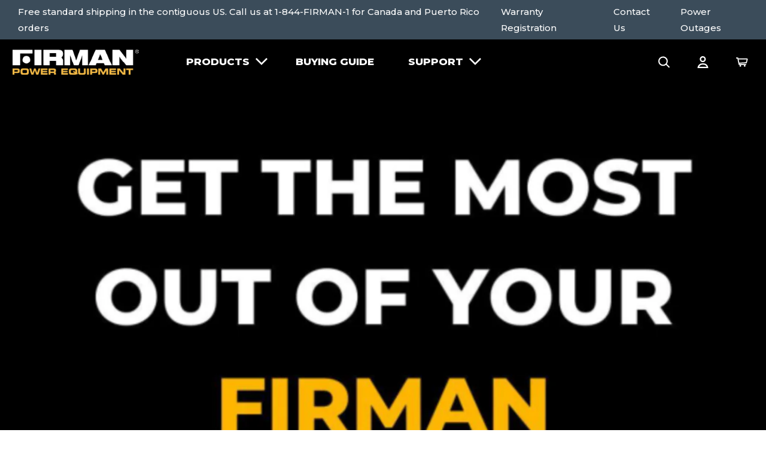

--- FILE ---
content_type: text/html; charset=utf-8
request_url: https://firmanpowerequipment.com/fr/blogs/news/get-the-most-out-of-your-generator
body_size: 26517
content:
<!doctype html>
<!--[if IE 9]> <html class="ie9 no-js supports-no-cookies" lang="fr"> <![endif]-->
<!--[if (gt IE 9)|!(IE)]><!--> <html class="no-js supports-no-cookies" lang="fr"> <!--<![endif]-->
<head>
  <meta charset="utf-8">
  <meta http-equiv="X-UA-Compatible" content="IE=edge">
  <meta name="viewport" content="width=device-width,initial-scale=1">
  <link rel="canonical" href="https://firmanpowerequipment.com/fr/blogs/news/get-the-most-out-of-your-generator">

  

  
    <link rel="apple-touch-icon" sizes="180x180" href="//firmanpowerequipment.com/cdn/shop/files/Vimeo_pic-02_180x180.png?v=1625088321">
    <link rel="icon" type="image/png" sizes="32x32" href="//firmanpowerequipment.com/cdn/shop/files/Vimeo_pic-02_32x32.png?v=1625088321">
    <link rel="icon" type="image/png" sizes="16x16" href="//firmanpowerequipment.com/cdn/shop/files/Vimeo_pic-02_16x16.png?v=1625088321">
  

  
  <title>
    Get the most out of your generator
    
    
    
      &ndash; FIRMAN Power Equipment
    
  </title>

  
    <meta name="description" content="10 STEPS - Get the Most Out of Your GeneratorYou are camping in the middle of nowhere, on a hot summer day, fridge’s full, no phone service. First day in, excited and looking forward to keeping this party going…. Except that your FIRMAN generator does not want to start. Looks like a nightmare, doesn’t it?Don’t worry, t">
  

  
<meta property="og:site_name" content="FIRMAN Power Equipment">
<meta property="og:url" content="https://firmanpowerequipment.com/fr/blogs/news/get-the-most-out-of-your-generator">
<meta property="og:title" content="Get the most out of your generator">
<meta property="og:type" content="article">
<meta property="og:description" content="
10 STEPS - Get the Most Out of Your GeneratorYou are camping in the middle of nowhere, on a hot summer day, fridge’s full, no phone service. First day in, excited and looking forward to keeping this party going…. Except that your FIRMAN generator does not want to start. Looks like a nightmare, doesn’t it?Don’t worry, there is always a way. But first, carefully read this article as it will help you get the most out of your FIRMAN generator and avoid any stressful situation.

Read the Operator’s Manual before first start and regularly after that. Everything you need to know is there.

Take a look at our Blog Articles on how to store your generator or for Infrequent use. If you don’t plan on using it often, don’t forget to add Gas Stabilizer to the gas tank and let it run dry to drain all the gas out of the carburetor.

Before the first use, add the Full bottle of oil it comes with. Do your oil changes accordingly to the Owner’s Manual (after the first 25 hours and then every 100 hours).

You will find all the right information in the Manual and Blog Articles on the website: make sure to follow the FIRMAN Maintenance guidelines and schedule.

Oil Change + Oil checks up (dip the dipstick in, don’t screw it in!
Regularly Check Spark Plug &amp; Spark Arrester for Carbon deposit and change if necessary
Make sure Battery is fully charged and buy a Battery Maintainer for optimal use
Make sure your Carburetor is not clogged because of old gas in it (we have instructions on how to clean it)


Start your unit regularly, especially if you know a Natural Disaster is coming its way or if you have to use your Generator soon enough. Don’t wait for the last minute! You might need to call our amazing Tech Support to troubleshoot or order parts and it could take a few days to get there.

Please keep in mind, during Hurricane Seasons, parts are hard to get. Better be safe than sorry, start your generator regularly 2 months prior to it.

Keep your generator in a dry place, covered, out of humidity. Also, be aware of pesky rodents! They can be really threatening for wiring, and damages aren’t covered by the warranty. Make sure you keep your unit out of rats, squirrels and others.

Make sure you have the right accessories, power cords and Parallel Kits (if needed). They are all available on our website. If you own a Tri Fuel generator, don’t forget to get the Natural Gas Hose as it does not come with the generator.

Always keep your FIRMAN outside while in use, 20 feet away from any doors or windows, the exhaust pointing away.

If you have any additional questions, please don’t hesitate to call our Amazing Support Team at 844-347-6261, available in English, Spanish and French. Take notes and keep your FIRMAN hot and running!
"><meta property="og:image" content="http://firmanpowerequipment.com/cdn/shop/articles/Screen_Shot_2021-06-17_at_12.30.56_PM_1024x1024.png?v=1623958300">
<meta property="og:image:secure_url" content="https://firmanpowerequipment.com/cdn/shop/articles/Screen_Shot_2021-06-17_at_12.30.56_PM_1024x1024.png?v=1623958300">

<meta name="twitter:site" content="@">
<meta name="twitter:card" content="summary_large_image">
<meta name="twitter:title" content="Get the most out of your generator">
<meta name="twitter:description" content="
10 STEPS - Get the Most Out of Your GeneratorYou are camping in the middle of nowhere, on a hot summer day, fridge’s full, no phone service. First day in, excited and looking forward to keeping this party going…. Except that your FIRMAN generator does not want to start. Looks like a nightmare, doesn’t it?Don’t worry, there is always a way. But first, carefully read this article as it will help you get the most out of your FIRMAN generator and avoid any stressful situation.

Read the Operator’s Manual before first start and regularly after that. Everything you need to know is there.

Take a look at our Blog Articles on how to store your generator or for Infrequent use. If you don’t plan on using it often, don’t forget to add Gas Stabilizer to the gas tank and let it run dry to drain all the gas out of the carburetor.

Before the first use, add the Full bottle of oil it comes with. Do your oil changes accordingly to the Owner’s Manual (after the first 25 hours and then every 100 hours).

You will find all the right information in the Manual and Blog Articles on the website: make sure to follow the FIRMAN Maintenance guidelines and schedule.

Oil Change + Oil checks up (dip the dipstick in, don’t screw it in!
Regularly Check Spark Plug &amp; Spark Arrester for Carbon deposit and change if necessary
Make sure Battery is fully charged and buy a Battery Maintainer for optimal use
Make sure your Carburetor is not clogged because of old gas in it (we have instructions on how to clean it)


Start your unit regularly, especially if you know a Natural Disaster is coming its way or if you have to use your Generator soon enough. Don’t wait for the last minute! You might need to call our amazing Tech Support to troubleshoot or order parts and it could take a few days to get there.

Please keep in mind, during Hurricane Seasons, parts are hard to get. Better be safe than sorry, start your generator regularly 2 months prior to it.

Keep your generator in a dry place, covered, out of humidity. Also, be aware of pesky rodents! They can be really threatening for wiring, and damages aren’t covered by the warranty. Make sure you keep your unit out of rats, squirrels and others.

Make sure you have the right accessories, power cords and Parallel Kits (if needed). They are all available on our website. If you own a Tri Fuel generator, don’t forget to get the Natural Gas Hose as it does not come with the generator.

Always keep your FIRMAN outside while in use, 20 feet away from any doors or windows, the exhaust pointing away.

If you have any additional questions, please don’t hesitate to call our Amazing Support Team at 844-347-6261, available in English, Spanish and French. Take notes and keep your FIRMAN hot and running!
">



  
  
    <meta property="og:image" content="http://firmanpowerequipment.com/cdn/shop/files/Vimeo_pic-02_1200x.png?v=1625088321" />
    <meta property="og:image:secure_url" content="https://firmanpowerequipment.com/cdn/shop/files/Vimeo_pic-02_1200x.png?v=1625088321" />
  

  
  
    <meta property="og:image" content="http://firmanpowerequipment.com/cdn/shop/files/Vimeo_pic-02_1200x.png?v=1625088321" />
    <meta property="og:image:secure_url" content="https://firmanpowerequipment.com/cdn/shop/files/Vimeo_pic-02_1200x.png?v=1625088321" />
  

  
  
    <meta property="og:image" content="http://firmanpowerequipment.com/cdn/shop/files/Vimeo_pic-02_1200x.png?v=1625088321" />
    <meta property="og:image:secure_url" content="https://firmanpowerequipment.com/cdn/shop/files/Vimeo_pic-02_1200x.png?v=1625088321" />
  



  <link href="//firmanpowerequipment.com/cdn/shop/t/303/assets/theme.css?v=97129521376174693151765381935" rel="stylesheet" type="text/css" media="all" />

  <script>
  document.documentElement.className = document.documentElement.className.replace('no-js', 'js');

  window.theme = {
    strings: {
      addToCart: "Ajouter au panier",
      miniUpsellAddToCart: "Add",
      soldOut: "Épuisé",
      unavailable: "Non disponible",
      adding: "Adding...",
      show_pagination: "Translation missing: fr.general.search.show_pagination",
      advocates_show_filters: "Show Filters",
      advocates_hide_filters: "Hide Filters"
    },
    shopName: "FIRMAN Power Equipment",
    moneyFormat: "${{amount}}",
    localizedCurrencyCode: "USD"
  };

  
</script>


  <!--[if (gt IE 9)|!(IE)]><!--><script src="//firmanpowerequipment.com/cdn/shop/t/303/assets/vendor.js?v=119797285185293334201765381935"></script><!--<![endif]-->
  <!--[if lt IE 9]><script src="//firmanpowerequipment.com/cdn/shop/t/303/assets/vendor.js?v=119797285185293334201765381935"></script><![endif]-->

  <!--[if (gt IE 9)|!(IE)]><!--><script src="//firmanpowerequipment.com/cdn/shop/t/303/assets/theme.js?v=93764086616892568231765381935" defer="defer"></script><!--<![endif]-->
  <!--[if lt IE 9]><script src="//firmanpowerequipment.com/cdn/shop/t/303/assets/theme.js?v=93764086616892568231765381935"></script><![endif]-->

  <script>window.performance && window.performance.mark && window.performance.mark('shopify.content_for_header.start');</script><meta name="facebook-domain-verification" content="i3jo79e5lzj31c1z1giwppcys1exeh">
<meta name="facebook-domain-verification" content="9wkq8ybq4cvf4fmg55ya79xwibxtmq">
<meta id="shopify-digital-wallet" name="shopify-digital-wallet" content="/52733509822/digital_wallets/dialog">
<meta name="shopify-checkout-api-token" content="a4ca82c904b0bec2e506b92a48bc6e03">
<meta id="in-context-paypal-metadata" data-shop-id="52733509822" data-venmo-supported="true" data-environment="production" data-locale="fr_FR" data-paypal-v4="true" data-currency="USD">
<link rel="alternate" type="application/atom+xml" title="Feed" href="/fr/blogs/news.atom" />
<link rel="alternate" hreflang="x-default" href="https://firmanpowerequipment.com/blogs/news/get-the-most-out-of-your-generator">
<link rel="alternate" hreflang="en-US" href="https://firmanpowerequipment.com/blogs/news/get-the-most-out-of-your-generator">
<link rel="alternate" hreflang="fr-US" href="https://firmanpowerequipment.com/fr/blogs/news/get-the-most-out-of-your-generator">
<link rel="alternate" hreflang="es-US" href="https://firmanpowerequipment.com/es/blogs/news/get-the-most-out-of-your-generator">
<script async="async" src="/checkouts/internal/preloads.js?locale=fr-US"></script>
<link rel="preconnect" href="https://shop.app" crossorigin="anonymous">
<script async="async" src="https://shop.app/checkouts/internal/preloads.js?locale=fr-US&shop_id=52733509822" crossorigin="anonymous"></script>
<script id="apple-pay-shop-capabilities" type="application/json">{"shopId":52733509822,"countryCode":"US","currencyCode":"USD","merchantCapabilities":["supports3DS"],"merchantId":"gid:\/\/shopify\/Shop\/52733509822","merchantName":"FIRMAN Power Equipment","requiredBillingContactFields":["postalAddress","email","phone"],"requiredShippingContactFields":["postalAddress","email","phone"],"shippingType":"shipping","supportedNetworks":["visa","masterCard","amex","discover","elo","jcb"],"total":{"type":"pending","label":"FIRMAN Power Equipment","amount":"1.00"},"shopifyPaymentsEnabled":true,"supportsSubscriptions":true}</script>
<script id="shopify-features" type="application/json">{"accessToken":"a4ca82c904b0bec2e506b92a48bc6e03","betas":["rich-media-storefront-analytics"],"domain":"firmanpowerequipment.com","predictiveSearch":true,"shopId":52733509822,"locale":"fr"}</script>
<script>var Shopify = Shopify || {};
Shopify.shop = "firman-power-equipment.myshopify.com";
Shopify.locale = "fr";
Shopify.currency = {"active":"USD","rate":"1.0"};
Shopify.country = "US";
Shopify.theme = {"name":"Production | Savas Labs | 12.10.2025 | Specs Fix","id":150173515966,"schema_name":"Firman Shopify","schema_version":"1.0.0","theme_store_id":null,"role":"main"};
Shopify.theme.handle = "null";
Shopify.theme.style = {"id":null,"handle":null};
Shopify.cdnHost = "firmanpowerequipment.com/cdn";
Shopify.routes = Shopify.routes || {};
Shopify.routes.root = "/fr/";</script>
<script type="module">!function(o){(o.Shopify=o.Shopify||{}).modules=!0}(window);</script>
<script>!function(o){function n(){var o=[];function n(){o.push(Array.prototype.slice.apply(arguments))}return n.q=o,n}var t=o.Shopify=o.Shopify||{};t.loadFeatures=n(),t.autoloadFeatures=n()}(window);</script>
<script>
  window.ShopifyPay = window.ShopifyPay || {};
  window.ShopifyPay.apiHost = "shop.app\/pay";
  window.ShopifyPay.redirectState = null;
</script>
<script id="shop-js-analytics" type="application/json">{"pageType":"article"}</script>
<script defer="defer" async type="module" src="//firmanpowerequipment.com/cdn/shopifycloud/shop-js/modules/v2/client.init-shop-cart-sync_BcDpqI9l.fr.esm.js"></script>
<script defer="defer" async type="module" src="//firmanpowerequipment.com/cdn/shopifycloud/shop-js/modules/v2/chunk.common_a1Rf5Dlz.esm.js"></script>
<script defer="defer" async type="module" src="//firmanpowerequipment.com/cdn/shopifycloud/shop-js/modules/v2/chunk.modal_Djra7sW9.esm.js"></script>
<script type="module">
  await import("//firmanpowerequipment.com/cdn/shopifycloud/shop-js/modules/v2/client.init-shop-cart-sync_BcDpqI9l.fr.esm.js");
await import("//firmanpowerequipment.com/cdn/shopifycloud/shop-js/modules/v2/chunk.common_a1Rf5Dlz.esm.js");
await import("//firmanpowerequipment.com/cdn/shopifycloud/shop-js/modules/v2/chunk.modal_Djra7sW9.esm.js");

  window.Shopify.SignInWithShop?.initShopCartSync?.({"fedCMEnabled":true,"windoidEnabled":true});

</script>
<script>
  window.Shopify = window.Shopify || {};
  if (!window.Shopify.featureAssets) window.Shopify.featureAssets = {};
  window.Shopify.featureAssets['shop-js'] = {"shop-cart-sync":["modules/v2/client.shop-cart-sync_BLrx53Hf.fr.esm.js","modules/v2/chunk.common_a1Rf5Dlz.esm.js","modules/v2/chunk.modal_Djra7sW9.esm.js"],"init-fed-cm":["modules/v2/client.init-fed-cm_C8SUwJ8U.fr.esm.js","modules/v2/chunk.common_a1Rf5Dlz.esm.js","modules/v2/chunk.modal_Djra7sW9.esm.js"],"shop-cash-offers":["modules/v2/client.shop-cash-offers_BBp_MjBM.fr.esm.js","modules/v2/chunk.common_a1Rf5Dlz.esm.js","modules/v2/chunk.modal_Djra7sW9.esm.js"],"shop-login-button":["modules/v2/client.shop-login-button_Dw6kG_iO.fr.esm.js","modules/v2/chunk.common_a1Rf5Dlz.esm.js","modules/v2/chunk.modal_Djra7sW9.esm.js"],"pay-button":["modules/v2/client.pay-button_BJDaAh68.fr.esm.js","modules/v2/chunk.common_a1Rf5Dlz.esm.js","modules/v2/chunk.modal_Djra7sW9.esm.js"],"shop-button":["modules/v2/client.shop-button_DBWL94V3.fr.esm.js","modules/v2/chunk.common_a1Rf5Dlz.esm.js","modules/v2/chunk.modal_Djra7sW9.esm.js"],"avatar":["modules/v2/client.avatar_BTnouDA3.fr.esm.js"],"init-windoid":["modules/v2/client.init-windoid_77FSIiws.fr.esm.js","modules/v2/chunk.common_a1Rf5Dlz.esm.js","modules/v2/chunk.modal_Djra7sW9.esm.js"],"init-shop-for-new-customer-accounts":["modules/v2/client.init-shop-for-new-customer-accounts_QoC3RJm9.fr.esm.js","modules/v2/client.shop-login-button_Dw6kG_iO.fr.esm.js","modules/v2/chunk.common_a1Rf5Dlz.esm.js","modules/v2/chunk.modal_Djra7sW9.esm.js"],"init-shop-email-lookup-coordinator":["modules/v2/client.init-shop-email-lookup-coordinator_D4ioGzPw.fr.esm.js","modules/v2/chunk.common_a1Rf5Dlz.esm.js","modules/v2/chunk.modal_Djra7sW9.esm.js"],"init-shop-cart-sync":["modules/v2/client.init-shop-cart-sync_BcDpqI9l.fr.esm.js","modules/v2/chunk.common_a1Rf5Dlz.esm.js","modules/v2/chunk.modal_Djra7sW9.esm.js"],"shop-toast-manager":["modules/v2/client.shop-toast-manager_B-eIbpHW.fr.esm.js","modules/v2/chunk.common_a1Rf5Dlz.esm.js","modules/v2/chunk.modal_Djra7sW9.esm.js"],"init-customer-accounts":["modules/v2/client.init-customer-accounts_BcBSUbIK.fr.esm.js","modules/v2/client.shop-login-button_Dw6kG_iO.fr.esm.js","modules/v2/chunk.common_a1Rf5Dlz.esm.js","modules/v2/chunk.modal_Djra7sW9.esm.js"],"init-customer-accounts-sign-up":["modules/v2/client.init-customer-accounts-sign-up_DvG__VHD.fr.esm.js","modules/v2/client.shop-login-button_Dw6kG_iO.fr.esm.js","modules/v2/chunk.common_a1Rf5Dlz.esm.js","modules/v2/chunk.modal_Djra7sW9.esm.js"],"shop-follow-button":["modules/v2/client.shop-follow-button_Dnx6fDH9.fr.esm.js","modules/v2/chunk.common_a1Rf5Dlz.esm.js","modules/v2/chunk.modal_Djra7sW9.esm.js"],"checkout-modal":["modules/v2/client.checkout-modal_BDH3MUqJ.fr.esm.js","modules/v2/chunk.common_a1Rf5Dlz.esm.js","modules/v2/chunk.modal_Djra7sW9.esm.js"],"shop-login":["modules/v2/client.shop-login_CV9Paj8R.fr.esm.js","modules/v2/chunk.common_a1Rf5Dlz.esm.js","modules/v2/chunk.modal_Djra7sW9.esm.js"],"lead-capture":["modules/v2/client.lead-capture_DGQOTB4e.fr.esm.js","modules/v2/chunk.common_a1Rf5Dlz.esm.js","modules/v2/chunk.modal_Djra7sW9.esm.js"],"payment-terms":["modules/v2/client.payment-terms_BQYK7nq4.fr.esm.js","modules/v2/chunk.common_a1Rf5Dlz.esm.js","modules/v2/chunk.modal_Djra7sW9.esm.js"]};
</script>
<script>(function() {
  var isLoaded = false;
  function asyncLoad() {
    if (isLoaded) return;
    isLoaded = true;
    var urls = ["https:\/\/static.klaviyo.com\/onsite\/js\/klaviyo.js?company_id=L8fs4r\u0026shop=firman-power-equipment.myshopify.com","https:\/\/static.klaviyo.com\/onsite\/js\/klaviyo.js?company_id=UdQGJ7\u0026shop=firman-power-equipment.myshopify.com","https:\/\/static.klaviyo.com\/onsite\/js\/klaviyo.js?company_id=UdQGJ7\u0026shop=firman-power-equipment.myshopify.com","https:\/\/shopify.livechatinc.com\/api\/v2\/script\/90efb110-c4c0-4853-b7a1-32fec0c71b7f\/widget.js?shop=firman-power-equipment.myshopify.com","https:\/\/assets1.adroll.com\/shopify\/latest\/j\/shopify_rolling_bootstrap_v2.js?adroll_adv_id=QKQ7ERD6GZGRVBV3DGJO4H\u0026adroll_pix_id=NL3KL475INEUHOLSSJA7YE\u0026shop=firman-power-equipment.myshopify.com","\/\/cdn.shopify.com\/proxy\/1901c6a20094075f75feed6f84dcbeccff5740e30935b05f6cb70c2e160c3ccc\/apps.bazaarvoice.com\/deployments\/firman\/main_site\/production\/en_US\/bv.js?shop=firman-power-equipment.myshopify.com\u0026sp-cache-control=cHVibGljLCBtYXgtYWdlPTkwMA"];
    for (var i = 0; i < urls.length; i++) {
      var s = document.createElement('script');
      s.type = 'text/javascript';
      s.async = true;
      s.src = urls[i];
      var x = document.getElementsByTagName('script')[0];
      x.parentNode.insertBefore(s, x);
    }
  };
  if(window.attachEvent) {
    window.attachEvent('onload', asyncLoad);
  } else {
    window.addEventListener('load', asyncLoad, false);
  }
})();</script>
<script id="__st">var __st={"a":52733509822,"offset":-25200,"reqid":"6e4be3b2-bc72-4b94-baf7-ba15c90a7390-1769445981","pageurl":"firmanpowerequipment.com\/fr\/blogs\/news\/get-the-most-out-of-your-generator","s":"articles-556655444158","u":"db521616e574","p":"article","rtyp":"article","rid":556655444158};</script>
<script>window.ShopifyPaypalV4VisibilityTracking = true;</script>
<script id="captcha-bootstrap">!function(){'use strict';const t='contact',e='account',n='new_comment',o=[[t,t],['blogs',n],['comments',n],[t,'customer']],c=[[e,'customer_login'],[e,'guest_login'],[e,'recover_customer_password'],[e,'create_customer']],r=t=>t.map((([t,e])=>`form[action*='/${t}']:not([data-nocaptcha='true']) input[name='form_type'][value='${e}']`)).join(','),a=t=>()=>t?[...document.querySelectorAll(t)].map((t=>t.form)):[];function s(){const t=[...o],e=r(t);return a(e)}const i='password',u='form_key',d=['recaptcha-v3-token','g-recaptcha-response','h-captcha-response',i],f=()=>{try{return window.sessionStorage}catch{return}},m='__shopify_v',_=t=>t.elements[u];function p(t,e,n=!1){try{const o=window.sessionStorage,c=JSON.parse(o.getItem(e)),{data:r}=function(t){const{data:e,action:n}=t;return t[m]||n?{data:e,action:n}:{data:t,action:n}}(c);for(const[e,n]of Object.entries(r))t.elements[e]&&(t.elements[e].value=n);n&&o.removeItem(e)}catch(o){console.error('form repopulation failed',{error:o})}}const l='form_type',E='cptcha';function T(t){t.dataset[E]=!0}const w=window,h=w.document,L='Shopify',v='ce_forms',y='captcha';let A=!1;((t,e)=>{const n=(g='f06e6c50-85a8-45c8-87d0-21a2b65856fe',I='https://cdn.shopify.com/shopifycloud/storefront-forms-hcaptcha/ce_storefront_forms_captcha_hcaptcha.v1.5.2.iife.js',D={infoText:'Protégé par hCaptcha',privacyText:'Confidentialité',termsText:'Conditions'},(t,e,n)=>{const o=w[L][v],c=o.bindForm;if(c)return c(t,g,e,D).then(n);var r;o.q.push([[t,g,e,D],n]),r=I,A||(h.body.append(Object.assign(h.createElement('script'),{id:'captcha-provider',async:!0,src:r})),A=!0)});var g,I,D;w[L]=w[L]||{},w[L][v]=w[L][v]||{},w[L][v].q=[],w[L][y]=w[L][y]||{},w[L][y].protect=function(t,e){n(t,void 0,e),T(t)},Object.freeze(w[L][y]),function(t,e,n,w,h,L){const[v,y,A,g]=function(t,e,n){const i=e?o:[],u=t?c:[],d=[...i,...u],f=r(d),m=r(i),_=r(d.filter((([t,e])=>n.includes(e))));return[a(f),a(m),a(_),s()]}(w,h,L),I=t=>{const e=t.target;return e instanceof HTMLFormElement?e:e&&e.form},D=t=>v().includes(t);t.addEventListener('submit',(t=>{const e=I(t);if(!e)return;const n=D(e)&&!e.dataset.hcaptchaBound&&!e.dataset.recaptchaBound,o=_(e),c=g().includes(e)&&(!o||!o.value);(n||c)&&t.preventDefault(),c&&!n&&(function(t){try{if(!f())return;!function(t){const e=f();if(!e)return;const n=_(t);if(!n)return;const o=n.value;o&&e.removeItem(o)}(t);const e=Array.from(Array(32),(()=>Math.random().toString(36)[2])).join('');!function(t,e){_(t)||t.append(Object.assign(document.createElement('input'),{type:'hidden',name:u})),t.elements[u].value=e}(t,e),function(t,e){const n=f();if(!n)return;const o=[...t.querySelectorAll(`input[type='${i}']`)].map((({name:t})=>t)),c=[...d,...o],r={};for(const[a,s]of new FormData(t).entries())c.includes(a)||(r[a]=s);n.setItem(e,JSON.stringify({[m]:1,action:t.action,data:r}))}(t,e)}catch(e){console.error('failed to persist form',e)}}(e),e.submit())}));const S=(t,e)=>{t&&!t.dataset[E]&&(n(t,e.some((e=>e===t))),T(t))};for(const o of['focusin','change'])t.addEventListener(o,(t=>{const e=I(t);D(e)&&S(e,y())}));const B=e.get('form_key'),M=e.get(l),P=B&&M;t.addEventListener('DOMContentLoaded',(()=>{const t=y();if(P)for(const e of t)e.elements[l].value===M&&p(e,B);[...new Set([...A(),...v().filter((t=>'true'===t.dataset.shopifyCaptcha))])].forEach((e=>S(e,t)))}))}(h,new URLSearchParams(w.location.search),n,t,e,['guest_login'])})(!1,!0)}();</script>
<script integrity="sha256-4kQ18oKyAcykRKYeNunJcIwy7WH5gtpwJnB7kiuLZ1E=" data-source-attribution="shopify.loadfeatures" defer="defer" src="//firmanpowerequipment.com/cdn/shopifycloud/storefront/assets/storefront/load_feature-a0a9edcb.js" crossorigin="anonymous"></script>
<script crossorigin="anonymous" defer="defer" src="//firmanpowerequipment.com/cdn/shopifycloud/storefront/assets/shopify_pay/storefront-65b4c6d7.js?v=20250812"></script>
<script data-source-attribution="shopify.dynamic_checkout.dynamic.init">var Shopify=Shopify||{};Shopify.PaymentButton=Shopify.PaymentButton||{isStorefrontPortableWallets:!0,init:function(){window.Shopify.PaymentButton.init=function(){};var t=document.createElement("script");t.src="https://firmanpowerequipment.com/cdn/shopifycloud/portable-wallets/latest/portable-wallets.fr.js",t.type="module",document.head.appendChild(t)}};
</script>
<script data-source-attribution="shopify.dynamic_checkout.buyer_consent">
  function portableWalletsHideBuyerConsent(e){var t=document.getElementById("shopify-buyer-consent"),n=document.getElementById("shopify-subscription-policy-button");t&&n&&(t.classList.add("hidden"),t.setAttribute("aria-hidden","true"),n.removeEventListener("click",e))}function portableWalletsShowBuyerConsent(e){var t=document.getElementById("shopify-buyer-consent"),n=document.getElementById("shopify-subscription-policy-button");t&&n&&(t.classList.remove("hidden"),t.removeAttribute("aria-hidden"),n.addEventListener("click",e))}window.Shopify?.PaymentButton&&(window.Shopify.PaymentButton.hideBuyerConsent=portableWalletsHideBuyerConsent,window.Shopify.PaymentButton.showBuyerConsent=portableWalletsShowBuyerConsent);
</script>
<script data-source-attribution="shopify.dynamic_checkout.cart.bootstrap">document.addEventListener("DOMContentLoaded",(function(){function t(){return document.querySelector("shopify-accelerated-checkout-cart, shopify-accelerated-checkout")}if(t())Shopify.PaymentButton.init();else{new MutationObserver((function(e,n){t()&&(Shopify.PaymentButton.init(),n.disconnect())})).observe(document.body,{childList:!0,subtree:!0})}}));
</script>
<link id="shopify-accelerated-checkout-styles" rel="stylesheet" media="screen" href="https://firmanpowerequipment.com/cdn/shopifycloud/portable-wallets/latest/accelerated-checkout-backwards-compat.css" crossorigin="anonymous">
<style id="shopify-accelerated-checkout-cart">
        #shopify-buyer-consent {
  margin-top: 1em;
  display: inline-block;
  width: 100%;
}

#shopify-buyer-consent.hidden {
  display: none;
}

#shopify-subscription-policy-button {
  background: none;
  border: none;
  padding: 0;
  text-decoration: underline;
  font-size: inherit;
  cursor: pointer;
}

#shopify-subscription-policy-button::before {
  box-shadow: none;
}

      </style>

<script>window.performance && window.performance.mark && window.performance.mark('shopify.content_for_header.end');</script>

  



      <!-- Google Tag Manager -->
      <script>
      // add here all variables that we use with pageView tag
      window.dataLayer = window.dataLayer || []; 
      dataLayer.push({
          'event': 'bva_gtm_init',
          'template': {
            'active': "article",
            'name': "article",
            'directory': null,
          },
          'localization': {
            'country': "US",
            'currency': "USD",
            'language': "fr"
          },
          
          
          
          
          
          // physical store location? 
          'location': null,     
      });

      (function(w,d,s,l,i){w[l]=w[l]||[];w[l].push({'gtm.start':
      new Date().getTime(),event:'gtm.js'});var f=d.getElementsByTagName(s)[0],
      j=d.createElement(s),dl=l!='dataLayer'?'&l='+l:'';j.async=true;j.src=
      'https://www.googletagmanager.com/gtm.js?id='+i+dl;f.parentNode.insertBefore(j,f);
      })(window,document,'script','dataLayer','GTM-KVZG6R9');
      </script>
      <!-- End Google Tag Manager -->
    


<!-- Global site tag (gtag.js) - Google Analytics -->
<script async src="https://www.googletagmanager.com/gtag/js?id=G-0W2QCD5X6E"></script>
<script>
  window.dataLayer = window.dataLayer || [];
  function gtag(){dataLayer.push(arguments);}
  gtag('js', new Date());

  gtag('config', 'G-0W2QCD5X6E');
</script>

<!-- AdRoll Pixel Snippet -->
<script type="text/javascript">
  adroll_adv_id = "QKQ7ERD6GZGRVBV3DGJO4H";
  adroll_pix_id = "NL3KL475INEUHOLSSJA7YE";
  adroll_version = "2.0";

  (function(w, d, e, o, a) {
      w.__adroll_loaded = true;
      w.adroll = w.adroll || [];
      w.adroll.f = ['setProperties', 'identify', 'track'];
      var roundtripUrl = "https://s.adroll.com/j/" + adroll_adv_id +
          "/roundtrip.js";
      for (a = 0; a < w.adroll.f.length; a++) {
          w.adroll[w.adroll.f[a]] = w.adroll[w.adroll.f[a]] || (function(n) {
              return function() {
                  w.adroll.push([n, arguments])
              }
          })(w.adroll.f[a])
      }

      e = d.createElement('script');
      o = d.getElementsByTagName('script')[0];
      e.async = 1;
      e.src = roundtripUrl;
      o.parentNode.insertBefore(e, o);
  })(window, document);
  adroll.track("pageView");
</script>

  



<link href="https://monorail-edge.shopifysvc.com" rel="dns-prefetch">
<script>(function(){if ("sendBeacon" in navigator && "performance" in window) {try {var session_token_from_headers = performance.getEntriesByType('navigation')[0].serverTiming.find(x => x.name == '_s').description;} catch {var session_token_from_headers = undefined;}var session_cookie_matches = document.cookie.match(/_shopify_s=([^;]*)/);var session_token_from_cookie = session_cookie_matches && session_cookie_matches.length === 2 ? session_cookie_matches[1] : "";var session_token = session_token_from_headers || session_token_from_cookie || "";function handle_abandonment_event(e) {var entries = performance.getEntries().filter(function(entry) {return /monorail-edge.shopifysvc.com/.test(entry.name);});if (!window.abandonment_tracked && entries.length === 0) {window.abandonment_tracked = true;var currentMs = Date.now();var navigation_start = performance.timing.navigationStart;var payload = {shop_id: 52733509822,url: window.location.href,navigation_start,duration: currentMs - navigation_start,session_token,page_type: "article"};window.navigator.sendBeacon("https://monorail-edge.shopifysvc.com/v1/produce", JSON.stringify({schema_id: "online_store_buyer_site_abandonment/1.1",payload: payload,metadata: {event_created_at_ms: currentMs,event_sent_at_ms: currentMs}}));}}window.addEventListener('pagehide', handle_abandonment_event);}}());</script>
<script id="web-pixels-manager-setup">(function e(e,d,r,n,o){if(void 0===o&&(o={}),!Boolean(null===(a=null===(i=window.Shopify)||void 0===i?void 0:i.analytics)||void 0===a?void 0:a.replayQueue)){var i,a;window.Shopify=window.Shopify||{};var t=window.Shopify;t.analytics=t.analytics||{};var s=t.analytics;s.replayQueue=[],s.publish=function(e,d,r){return s.replayQueue.push([e,d,r]),!0};try{self.performance.mark("wpm:start")}catch(e){}var l=function(){var e={modern:/Edge?\/(1{2}[4-9]|1[2-9]\d|[2-9]\d{2}|\d{4,})\.\d+(\.\d+|)|Firefox\/(1{2}[4-9]|1[2-9]\d|[2-9]\d{2}|\d{4,})\.\d+(\.\d+|)|Chrom(ium|e)\/(9{2}|\d{3,})\.\d+(\.\d+|)|(Maci|X1{2}).+ Version\/(15\.\d+|(1[6-9]|[2-9]\d|\d{3,})\.\d+)([,.]\d+|)( \(\w+\)|)( Mobile\/\w+|) Safari\/|Chrome.+OPR\/(9{2}|\d{3,})\.\d+\.\d+|(CPU[ +]OS|iPhone[ +]OS|CPU[ +]iPhone|CPU IPhone OS|CPU iPad OS)[ +]+(15[._]\d+|(1[6-9]|[2-9]\d|\d{3,})[._]\d+)([._]\d+|)|Android:?[ /-](13[3-9]|1[4-9]\d|[2-9]\d{2}|\d{4,})(\.\d+|)(\.\d+|)|Android.+Firefox\/(13[5-9]|1[4-9]\d|[2-9]\d{2}|\d{4,})\.\d+(\.\d+|)|Android.+Chrom(ium|e)\/(13[3-9]|1[4-9]\d|[2-9]\d{2}|\d{4,})\.\d+(\.\d+|)|SamsungBrowser\/([2-9]\d|\d{3,})\.\d+/,legacy:/Edge?\/(1[6-9]|[2-9]\d|\d{3,})\.\d+(\.\d+|)|Firefox\/(5[4-9]|[6-9]\d|\d{3,})\.\d+(\.\d+|)|Chrom(ium|e)\/(5[1-9]|[6-9]\d|\d{3,})\.\d+(\.\d+|)([\d.]+$|.*Safari\/(?![\d.]+ Edge\/[\d.]+$))|(Maci|X1{2}).+ Version\/(10\.\d+|(1[1-9]|[2-9]\d|\d{3,})\.\d+)([,.]\d+|)( \(\w+\)|)( Mobile\/\w+|) Safari\/|Chrome.+OPR\/(3[89]|[4-9]\d|\d{3,})\.\d+\.\d+|(CPU[ +]OS|iPhone[ +]OS|CPU[ +]iPhone|CPU IPhone OS|CPU iPad OS)[ +]+(10[._]\d+|(1[1-9]|[2-9]\d|\d{3,})[._]\d+)([._]\d+|)|Android:?[ /-](13[3-9]|1[4-9]\d|[2-9]\d{2}|\d{4,})(\.\d+|)(\.\d+|)|Mobile Safari.+OPR\/([89]\d|\d{3,})\.\d+\.\d+|Android.+Firefox\/(13[5-9]|1[4-9]\d|[2-9]\d{2}|\d{4,})\.\d+(\.\d+|)|Android.+Chrom(ium|e)\/(13[3-9]|1[4-9]\d|[2-9]\d{2}|\d{4,})\.\d+(\.\d+|)|Android.+(UC? ?Browser|UCWEB|U3)[ /]?(15\.([5-9]|\d{2,})|(1[6-9]|[2-9]\d|\d{3,})\.\d+)\.\d+|SamsungBrowser\/(5\.\d+|([6-9]|\d{2,})\.\d+)|Android.+MQ{2}Browser\/(14(\.(9|\d{2,})|)|(1[5-9]|[2-9]\d|\d{3,})(\.\d+|))(\.\d+|)|K[Aa][Ii]OS\/(3\.\d+|([4-9]|\d{2,})\.\d+)(\.\d+|)/},d=e.modern,r=e.legacy,n=navigator.userAgent;return n.match(d)?"modern":n.match(r)?"legacy":"unknown"}(),u="modern"===l?"modern":"legacy",c=(null!=n?n:{modern:"",legacy:""})[u],f=function(e){return[e.baseUrl,"/wpm","/b",e.hashVersion,"modern"===e.buildTarget?"m":"l",".js"].join("")}({baseUrl:d,hashVersion:r,buildTarget:u}),m=function(e){var d=e.version,r=e.bundleTarget,n=e.surface,o=e.pageUrl,i=e.monorailEndpoint;return{emit:function(e){var a=e.status,t=e.errorMsg,s=(new Date).getTime(),l=JSON.stringify({metadata:{event_sent_at_ms:s},events:[{schema_id:"web_pixels_manager_load/3.1",payload:{version:d,bundle_target:r,page_url:o,status:a,surface:n,error_msg:t},metadata:{event_created_at_ms:s}}]});if(!i)return console&&console.warn&&console.warn("[Web Pixels Manager] No Monorail endpoint provided, skipping logging."),!1;try{return self.navigator.sendBeacon.bind(self.navigator)(i,l)}catch(e){}var u=new XMLHttpRequest;try{return u.open("POST",i,!0),u.setRequestHeader("Content-Type","text/plain"),u.send(l),!0}catch(e){return console&&console.warn&&console.warn("[Web Pixels Manager] Got an unhandled error while logging to Monorail."),!1}}}}({version:r,bundleTarget:l,surface:e.surface,pageUrl:self.location.href,monorailEndpoint:e.monorailEndpoint});try{o.browserTarget=l,function(e){var d=e.src,r=e.async,n=void 0===r||r,o=e.onload,i=e.onerror,a=e.sri,t=e.scriptDataAttributes,s=void 0===t?{}:t,l=document.createElement("script"),u=document.querySelector("head"),c=document.querySelector("body");if(l.async=n,l.src=d,a&&(l.integrity=a,l.crossOrigin="anonymous"),s)for(var f in s)if(Object.prototype.hasOwnProperty.call(s,f))try{l.dataset[f]=s[f]}catch(e){}if(o&&l.addEventListener("load",o),i&&l.addEventListener("error",i),u)u.appendChild(l);else{if(!c)throw new Error("Did not find a head or body element to append the script");c.appendChild(l)}}({src:f,async:!0,onload:function(){if(!function(){var e,d;return Boolean(null===(d=null===(e=window.Shopify)||void 0===e?void 0:e.analytics)||void 0===d?void 0:d.initialized)}()){var d=window.webPixelsManager.init(e)||void 0;if(d){var r=window.Shopify.analytics;r.replayQueue.forEach((function(e){var r=e[0],n=e[1],o=e[2];d.publishCustomEvent(r,n,o)})),r.replayQueue=[],r.publish=d.publishCustomEvent,r.visitor=d.visitor,r.initialized=!0}}},onerror:function(){return m.emit({status:"failed",errorMsg:"".concat(f," has failed to load")})},sri:function(e){var d=/^sha384-[A-Za-z0-9+/=]+$/;return"string"==typeof e&&d.test(e)}(c)?c:"",scriptDataAttributes:o}),m.emit({status:"loading"})}catch(e){m.emit({status:"failed",errorMsg:(null==e?void 0:e.message)||"Unknown error"})}}})({shopId: 52733509822,storefrontBaseUrl: "https://firmanpowerequipment.com",extensionsBaseUrl: "https://extensions.shopifycdn.com/cdn/shopifycloud/web-pixels-manager",monorailEndpoint: "https://monorail-edge.shopifysvc.com/unstable/produce_batch",surface: "storefront-renderer",enabledBetaFlags: ["2dca8a86"],webPixelsConfigList: [{"id":"1718255806","configuration":"{\"accountID\":\"L8fs4r\",\"webPixelConfig\":\"eyJlbmFibGVBZGRlZFRvQ2FydEV2ZW50cyI6IHRydWV9\"}","eventPayloadVersion":"v1","runtimeContext":"STRICT","scriptVersion":"524f6c1ee37bacdca7657a665bdca589","type":"APP","apiClientId":123074,"privacyPurposes":["ANALYTICS","MARKETING"],"dataSharingAdjustments":{"protectedCustomerApprovalScopes":["read_customer_address","read_customer_email","read_customer_name","read_customer_personal_data","read_customer_phone"]}},{"id":"1281491134","configuration":"{\"locale\":\"en_US\",\"client\":\"firman\",\"environment\":\"production\",\"deployment_zone\":\"main_site\"}","eventPayloadVersion":"v1","runtimeContext":"STRICT","scriptVersion":"a90eb3f011ef4464fc4a211a1ac38516","type":"APP","apiClientId":1888040,"privacyPurposes":["ANALYTICS","MARKETING"],"dataSharingAdjustments":{"protectedCustomerApprovalScopes":["read_customer_address","read_customer_email","read_customer_name","read_customer_personal_data"]}},{"id":"1152385214","configuration":"{\"storeUuid\":\"90efb110-c4c0-4853-b7a1-32fec0c71b7f\"}","eventPayloadVersion":"v1","runtimeContext":"STRICT","scriptVersion":"035ee28a6488b3027bb897f191857f56","type":"APP","apiClientId":1806141,"privacyPurposes":["ANALYTICS","MARKETING","SALE_OF_DATA"],"dataSharingAdjustments":{"protectedCustomerApprovalScopes":["read_customer_address","read_customer_email","read_customer_name","read_customer_personal_data","read_customer_phone"]}},{"id":"512131262","configuration":"{\"advertisableEid\":\"QKQ7ERD6GZGRVBV3DGJO4H\",\"pixelEid\":\"NL3KL475INEUHOLSSJA7YE\"}","eventPayloadVersion":"v1","runtimeContext":"STRICT","scriptVersion":"ba1ef5286d067b01e04bdc37410b8082","type":"APP","apiClientId":1005866,"privacyPurposes":[],"dataSharingAdjustments":{"protectedCustomerApprovalScopes":["read_customer_address","read_customer_email","read_customer_name","read_customer_personal_data","read_customer_phone"]}},{"id":"196116670","configuration":"{\"pixel_id\":\"485562547252618\",\"pixel_type\":\"facebook_pixel\",\"metaapp_system_user_token\":\"-\"}","eventPayloadVersion":"v1","runtimeContext":"OPEN","scriptVersion":"ca16bc87fe92b6042fbaa3acc2fbdaa6","type":"APP","apiClientId":2329312,"privacyPurposes":["ANALYTICS","MARKETING","SALE_OF_DATA"],"dataSharingAdjustments":{"protectedCustomerApprovalScopes":["read_customer_address","read_customer_email","read_customer_name","read_customer_personal_data","read_customer_phone"]}},{"id":"shopify-app-pixel","configuration":"{}","eventPayloadVersion":"v1","runtimeContext":"STRICT","scriptVersion":"0450","apiClientId":"shopify-pixel","type":"APP","privacyPurposes":["ANALYTICS","MARKETING"]},{"id":"shopify-custom-pixel","eventPayloadVersion":"v1","runtimeContext":"LAX","scriptVersion":"0450","apiClientId":"shopify-pixel","type":"CUSTOM","privacyPurposes":["ANALYTICS","MARKETING"]}],isMerchantRequest: false,initData: {"shop":{"name":"FIRMAN Power Equipment","paymentSettings":{"currencyCode":"USD"},"myshopifyDomain":"firman-power-equipment.myshopify.com","countryCode":"US","storefrontUrl":"https:\/\/firmanpowerequipment.com\/fr"},"customer":null,"cart":null,"checkout":null,"productVariants":[],"purchasingCompany":null},},"https://firmanpowerequipment.com/cdn","fcfee988w5aeb613cpc8e4bc33m6693e112",{"modern":"","legacy":""},{"shopId":"52733509822","storefrontBaseUrl":"https:\/\/firmanpowerequipment.com","extensionBaseUrl":"https:\/\/extensions.shopifycdn.com\/cdn\/shopifycloud\/web-pixels-manager","surface":"storefront-renderer","enabledBetaFlags":"[\"2dca8a86\"]","isMerchantRequest":"false","hashVersion":"fcfee988w5aeb613cpc8e4bc33m6693e112","publish":"custom","events":"[[\"page_viewed\",{}]]"});</script><script>
  window.ShopifyAnalytics = window.ShopifyAnalytics || {};
  window.ShopifyAnalytics.meta = window.ShopifyAnalytics.meta || {};
  window.ShopifyAnalytics.meta.currency = 'USD';
  var meta = {"page":{"pageType":"article","resourceType":"article","resourceId":556655444158,"requestId":"6e4be3b2-bc72-4b94-baf7-ba15c90a7390-1769445981"}};
  for (var attr in meta) {
    window.ShopifyAnalytics.meta[attr] = meta[attr];
  }
</script>
<script class="analytics">
  (function () {
    var customDocumentWrite = function(content) {
      var jquery = null;

      if (window.jQuery) {
        jquery = window.jQuery;
      } else if (window.Checkout && window.Checkout.$) {
        jquery = window.Checkout.$;
      }

      if (jquery) {
        jquery('body').append(content);
      }
    };

    var hasLoggedConversion = function(token) {
      if (token) {
        return document.cookie.indexOf('loggedConversion=' + token) !== -1;
      }
      return false;
    }

    var setCookieIfConversion = function(token) {
      if (token) {
        var twoMonthsFromNow = new Date(Date.now());
        twoMonthsFromNow.setMonth(twoMonthsFromNow.getMonth() + 2);

        document.cookie = 'loggedConversion=' + token + '; expires=' + twoMonthsFromNow;
      }
    }

    var trekkie = window.ShopifyAnalytics.lib = window.trekkie = window.trekkie || [];
    if (trekkie.integrations) {
      return;
    }
    trekkie.methods = [
      'identify',
      'page',
      'ready',
      'track',
      'trackForm',
      'trackLink'
    ];
    trekkie.factory = function(method) {
      return function() {
        var args = Array.prototype.slice.call(arguments);
        args.unshift(method);
        trekkie.push(args);
        return trekkie;
      };
    };
    for (var i = 0; i < trekkie.methods.length; i++) {
      var key = trekkie.methods[i];
      trekkie[key] = trekkie.factory(key);
    }
    trekkie.load = function(config) {
      trekkie.config = config || {};
      trekkie.config.initialDocumentCookie = document.cookie;
      var first = document.getElementsByTagName('script')[0];
      var script = document.createElement('script');
      script.type = 'text/javascript';
      script.onerror = function(e) {
        var scriptFallback = document.createElement('script');
        scriptFallback.type = 'text/javascript';
        scriptFallback.onerror = function(error) {
                var Monorail = {
      produce: function produce(monorailDomain, schemaId, payload) {
        var currentMs = new Date().getTime();
        var event = {
          schema_id: schemaId,
          payload: payload,
          metadata: {
            event_created_at_ms: currentMs,
            event_sent_at_ms: currentMs
          }
        };
        return Monorail.sendRequest("https://" + monorailDomain + "/v1/produce", JSON.stringify(event));
      },
      sendRequest: function sendRequest(endpointUrl, payload) {
        // Try the sendBeacon API
        if (window && window.navigator && typeof window.navigator.sendBeacon === 'function' && typeof window.Blob === 'function' && !Monorail.isIos12()) {
          var blobData = new window.Blob([payload], {
            type: 'text/plain'
          });

          if (window.navigator.sendBeacon(endpointUrl, blobData)) {
            return true;
          } // sendBeacon was not successful

        } // XHR beacon

        var xhr = new XMLHttpRequest();

        try {
          xhr.open('POST', endpointUrl);
          xhr.setRequestHeader('Content-Type', 'text/plain');
          xhr.send(payload);
        } catch (e) {
          console.log(e);
        }

        return false;
      },
      isIos12: function isIos12() {
        return window.navigator.userAgent.lastIndexOf('iPhone; CPU iPhone OS 12_') !== -1 || window.navigator.userAgent.lastIndexOf('iPad; CPU OS 12_') !== -1;
      }
    };
    Monorail.produce('monorail-edge.shopifysvc.com',
      'trekkie_storefront_load_errors/1.1',
      {shop_id: 52733509822,
      theme_id: 150173515966,
      app_name: "storefront",
      context_url: window.location.href,
      source_url: "//firmanpowerequipment.com/cdn/s/trekkie.storefront.8d95595f799fbf7e1d32231b9a28fd43b70c67d3.min.js"});

        };
        scriptFallback.async = true;
        scriptFallback.src = '//firmanpowerequipment.com/cdn/s/trekkie.storefront.8d95595f799fbf7e1d32231b9a28fd43b70c67d3.min.js';
        first.parentNode.insertBefore(scriptFallback, first);
      };
      script.async = true;
      script.src = '//firmanpowerequipment.com/cdn/s/trekkie.storefront.8d95595f799fbf7e1d32231b9a28fd43b70c67d3.min.js';
      first.parentNode.insertBefore(script, first);
    };
    trekkie.load(
      {"Trekkie":{"appName":"storefront","development":false,"defaultAttributes":{"shopId":52733509822,"isMerchantRequest":null,"themeId":150173515966,"themeCityHash":"9865306418673559609","contentLanguage":"fr","currency":"USD"},"isServerSideCookieWritingEnabled":true,"monorailRegion":"shop_domain","enabledBetaFlags":["65f19447"]},"Session Attribution":{},"S2S":{"facebookCapiEnabled":true,"source":"trekkie-storefront-renderer","apiClientId":580111}}
    );

    var loaded = false;
    trekkie.ready(function() {
      if (loaded) return;
      loaded = true;

      window.ShopifyAnalytics.lib = window.trekkie;

      var originalDocumentWrite = document.write;
      document.write = customDocumentWrite;
      try { window.ShopifyAnalytics.merchantGoogleAnalytics.call(this); } catch(error) {};
      document.write = originalDocumentWrite;

      window.ShopifyAnalytics.lib.page(null,{"pageType":"article","resourceType":"article","resourceId":556655444158,"requestId":"6e4be3b2-bc72-4b94-baf7-ba15c90a7390-1769445981","shopifyEmitted":true});

      var match = window.location.pathname.match(/checkouts\/(.+)\/(thank_you|post_purchase)/)
      var token = match? match[1]: undefined;
      if (!hasLoggedConversion(token)) {
        setCookieIfConversion(token);
        
      }
    });


        var eventsListenerScript = document.createElement('script');
        eventsListenerScript.async = true;
        eventsListenerScript.src = "//firmanpowerequipment.com/cdn/shopifycloud/storefront/assets/shop_events_listener-3da45d37.js";
        document.getElementsByTagName('head')[0].appendChild(eventsListenerScript);

})();</script>
<script
  defer
  src="https://firmanpowerequipment.com/cdn/shopifycloud/perf-kit/shopify-perf-kit-3.0.4.min.js"
  data-application="storefront-renderer"
  data-shop-id="52733509822"
  data-render-region="gcp-us-east1"
  data-page-type="article"
  data-theme-instance-id="150173515966"
  data-theme-name="Firman Shopify"
  data-theme-version="1.0.0"
  data-monorail-region="shop_domain"
  data-resource-timing-sampling-rate="10"
  data-shs="true"
  data-shs-beacon="true"
  data-shs-export-with-fetch="true"
  data-shs-logs-sample-rate="1"
  data-shs-beacon-endpoint="https://firmanpowerequipment.com/api/collect"
></script>
</head>



<body id="get-the-most-out-of-your-generator" class="template-article     site-fixed-header" data-template="article" >

  
  




















    
    <script src="https://ui.powerreviews.com/stable/4.1/ui.js" async></script>
    <script>
      // 
      window.theme = window.theme || {};
      window.theme.powerReviews = {
        selectors: {
          baseSnippet: "power-reviews__snippet-",
        },
        // Helper method which can be called client-side to render any number of product IDs
        // Currently only renders snippets, not the full widget
        renderSnippets: function(productIds) {
          window.pwr = window.pwr || function () {
            (pwr.q = pwr.q || []).push(arguments);
          };

          if (Array.isArray(productIds) && productIds.length) {
            pwr('render', productIds.map(function(id) {
              return {
                ENABLE_CLIENT_SIDE_STRUCTURED_DATA: false,
                
  api_key: "adea19b5-b8b5-4faf-b3c7-6282f0d0c87d",
  locale: "en_US",
  merchant_id: "412359",
  merchant_group_id: "77856"
,
                page_id: ""+id,
                components: {
                  CategorySnippet: "power-reviews__snippet-"+id
                },
              }
            }))
          }
        }
      }


    </script>
  



  <a class="in-page-link visually-hidden skip-link" href="#MainContent">Passer au contenu</a>

  <div class="layout-wrapper">
    <header class="header" role="banner" data-header>
      <div id="shopify-section-pencil-banner" class="shopify-section"><div data-section-id="pencil-banner" data-section-type="pencil-banner">
  
    <div class="pencil-banner" data-pencil-banner>
      <div class="d-none d-lg-block container-fluid-max">
        <div class="flex justify-content-between">
          <div class="pencil-banner__message-container"><p>Free standard shipping in the contiguous US. Call us at 1-844-FIRMAN-1 for Canada and Puerto Rico orders</p></div>
          
          
            <div class="pencil-banner__link-container">
              <div class="pencil-banner__lang-container">
                <span class="ly-custom-992"></span>
              </div>
              
                <a href="/fr/pages/warranty-registration">Warranty Registration</a>
              
                <a href="/fr/pages/contact-us">Contact Us</a>
              
                <a href="https://firmanpowerequipment.com/pages/firman-power-outage-tracker">Power Outages</a>
              
            </div>
          
        </div>
      </div>

      <div class="d-block d-lg-none text-center"><p>Free standard shipping in the contiguous US. Call us at 1-844-FIRMAN-1 for Canada and Puerto Rico orders</p></div>
    </div>
  
</div>


</div>
      <div id="shopify-section-header" class="shopify-section">










<div data-section-id="header" data-section-type="header">
  <div class="header-container">

    
    <div class="header-nav header-nav--left header-nav--hide-on-desktop">
      <ul class="header-nav__menu">
        <li class="header-nav__menu-item">
          <a href="#" title="Toggle menu" class="mobile-menu-toggle" data-mobile-menu-toggle aria-role="button" aria-expanded="false">
            <span aria-hidden="true">
              <svg aria-hidden="true" focusable="false" role="presentation" class="icon icon-close" viewBox="5 5 27 27"><path d="M9.192 9.192l18.385 18.385M27.577 9.192L9.192 27.577" stroke="#000" stroke-width="2.5"/></svg>
              <svg aria-hidden="true" focusable="false" role="presentation" class="icon icon--wide icon-hamburger" viewBox="0 0 26 16"><path stroke="#000" stroke-width="2" d="M0 1h26M0 8h26M0 15h26"/></svg>
            </span>
            <span class="visually-hidden">Toggle mobile menu</span>
          </a>
        </li>
      </ul>
    </div>

    
    <div class="header-nav header-nav--logo">
      
  <div class="h1" itemscope itemtype="http://schema.org/Organization" style="display: none !important;">FIRMAN Power Equipment</div>


<a href="/" itemprop="url" class="header-logo">
  <img src="//firmanpowerequipment.com/cdn/shop/t/303/assets/logo.svg?v=21118617746120245511765381935"
       alt="FIRMAN Power Equipment"
       class="header-logo__image"
       itemprop="logo"
  >
</a>

    </div>

    
    <div class="header-nav header-nav--left header-nav--hide-on-mobile">
      <ul class="header-nav__menu">

    <li class="header-nav__menu-item" >
      <a
        class="header-dropdown-trigger"
        href="https://firmanpowerequipment.com/collections/all-generators"
        
          id="dropdown-trigger-dropdown-f835dd07-9886-402d-9058-bdbde1374ec4"
          data-block="f835dd07-9886-402d-9058-bdbde1374ec4"
          data-dropdown-trigger="#dropdown-f835dd07-9886-402d-9058-bdbde1374ec4"
          aria-expanded="false"
          aria-role="button"
          aria-controls="dropdown-f835dd07-9886-402d-9058-bdbde1374ec4"
        
      >
        Products

        
          <span class="header-dropdown-trigger__icon">
            <svg aria-hidden="true" focusable="false" role="presentation" class="icon icon-arrow-right" viewBox="0 0 13 20"><path d="M1.5 1l9 9-9 9" stroke="#000" stroke-width="2.5"/></svg>
          </span>
        
      </a>
      
    

  <div id="dropdown-f835dd07-9886-402d-9058-bdbde1374ec4" class="header-dropdown" aria-labelledby="dropdown-trigger-dropdown-f835dd07-9886-402d-9058-bdbde1374ec4">
    <div class="header-container">
      
    
    

    
      

      

      <div class="row justify-content-center header-dropdown--with-linklists">

        
          <div class="header-dropdown-linklists-col col-2">
            
              
  <div class="header-dropdown-linklists">
    
      <ul class="header-dropdown-linklist header-dropdown-linklist--primary list-unstyled">
        
          <li>
            <a href="/fr/collections/new-products" class="text-decoration-none">New Arrivals</a>
          </li>
        
          <li>
            <a href="/fr/collections/firman-refurbished" class="text-decoration-none">FIRMAN Refurbished</a>
          </li>
        
          <li>
            <a href="/fr/collections/power-deals" class="text-decoration-none">FIRMAN Power Deals</a>
          </li>
        
          <li>
            <a href="/fr/collections/accessories-parts" class="text-decoration-none">Accessories</a>
          </li>
        
          <li>
            <a href="https://firmanpowerequipment.com/collections/all" class="text-decoration-none">Shop All</a>
          </li>
        
      </ul>
      
    

    
  </div>

            
          </div>
        

        <div class="header-dropdown-tiles-col col-10">
          
            
      <div class="header-link-tiles">
        <div class="header-link-tiles__main">
          
    
      
      
      
      
      
      

      
      



<div class="header-link-tile__wrap">
  <a href="/fr/collections/performance-series" class="header-link-tile">
    
    
      <div class="header-link-tile__image frame frame--1x1">
        <img class="frame__inner rig-image-cover rig-image" data-object-fit
          srcset="//firmanpowerequipment.com/cdn/shop/files/P06707_Navigation1_576x.jpg?v=1765558963 576w, 
//firmanpowerequipment.com/cdn/shop/files/P06707_Navigation1_768x.jpg?v=1765558963 768w, 
//firmanpowerequipment.com/cdn/shop/files/P06707_Navigation1_992x.jpg?v=1765558963 992w, 
//firmanpowerequipment.com/cdn/shop/files/P06707_Navigation1_1200x.jpg?v=1765558963 1200w, 
//firmanpowerequipment.com/cdn/shop/files/P06707_Navigation1_1480x.jpg?v=1765558963 1480w, 
//firmanpowerequipment.com/cdn/shop/files/P06707_Navigation1_1536x.jpg?v=1765558963 1536w, 
//firmanpowerequipment.com/cdn/shop/files/P06707_Navigation1_1920x.jpg?v=1765558963 1920w"
          alt="Firman power generator on grass with a vehicle in the background">
      </div>
    
    
    <div class="header-link-tile__content">
      
      
        <h6>Performance Series</h6>
      

      
      
        <p>Powerful. Gasoline. Reliable.</p>
      
    </div>


  </a>
</div>


    
      
      
      
      
      
      

      
      



<div class="header-link-tile__wrap">
  <a href="/fr/collections/hybrid-series" class="header-link-tile">
    
    
      <div class="header-link-tile__image frame frame--1x1">
        <img class="frame__inner rig-image-cover rig-image" data-object-fit
          srcset="//firmanpowerequipment.com/cdn/shop/files/T09275_Navigation2_576x.jpg?v=1765558441 576w, 
//firmanpowerequipment.com/cdn/shop/files/T09275_Navigation2_768x.jpg?v=1765558441 768w, 
//firmanpowerequipment.com/cdn/shop/files/T09275_Navigation2_992x.jpg?v=1765558441 992w, 
//firmanpowerequipment.com/cdn/shop/files/T09275_Navigation2_1200x.jpg?v=1765558441 1200w, 
//firmanpowerequipment.com/cdn/shop/files/T09275_Navigation2_1480x.jpg?v=1765558441 1480w, 
//firmanpowerequipment.com/cdn/shop/files/T09275_Navigation2_1536x.jpg?v=1765558441 1536w, 
//firmanpowerequipment.com/cdn/shop/files/T09275_Navigation2_1920x.jpg?v=1765558441 1920w"
          alt="Firman power generator on a gravel surface with greenery in the background">
      </div>
    
    
    <div class="header-link-tile__content">
      
      
        <h6>Hybrid<br>Series</h6>
      

      
      
        <p>Tri-Fuel & Dual-Fuel. Durable. Dependable.</p>
      
    </div>


  </a>
</div>


    
      
      
      
      
      
      

      
      



<div class="header-link-tile__wrap">
  <a href="/fr/collections/whisper-series" class="header-link-tile">
    
    
      <div class="header-link-tile__image frame frame--1x1">
        <img class="frame__inner rig-image-cover rig-image" data-object-fit
          srcset="//firmanpowerequipment.com/cdn/shop/products/WH03242_100_34bd4f78-26e3-4758-85d4-2f92b9778209_576x.jpg?v=1678133173 576w, 
//firmanpowerequipment.com/cdn/shop/products/WH03242_100_34bd4f78-26e3-4758-85d4-2f92b9778209_768x.jpg?v=1678133173 768w, 
//firmanpowerequipment.com/cdn/shop/products/WH03242_100_34bd4f78-26e3-4758-85d4-2f92b9778209_992x.jpg?v=1678133173 992w, 
//firmanpowerequipment.com/cdn/shop/products/WH03242_100_34bd4f78-26e3-4758-85d4-2f92b9778209_1200x.jpg?v=1678133173 1200w, 
//firmanpowerequipment.com/cdn/shop/products/WH03242_100_34bd4f78-26e3-4758-85d4-2f92b9778209_1480x.jpg?v=1678133173 1480w, 
//firmanpowerequipment.com/cdn/shop/products/WH03242_100_34bd4f78-26e3-4758-85d4-2f92b9778209_1536x.jpg?v=1678133173 1536w, 
//firmanpowerequipment.com/cdn/shop/products/WH03242_100_34bd4f78-26e3-4758-85d4-2f92b9778209_1920x.jpg?v=1678133173 1920w"
          alt="">
      </div>
    
    
    <div class="header-link-tile__content">
      
      
        <h6>Whisper<br>Series</h6>
      

      
      
        <p>Quiet. Clean Energy. User-Friendly.</p>
      
    </div>


  </a>
</div>


    
      
      
      
      
      
      

      
      



<div class="header-link-tile__wrap">
  <a href="/fr/collections/zero-e" class="header-link-tile">
    
    
      <div class="header-link-tile__image frame frame--1x1">
        <img class="frame__inner rig-image-cover rig-image" data-object-fit
          srcset="//firmanpowerequipment.com/cdn/shop/files/Zero-E_Battery-Storage-Category_576x.jpg?v=1658448560 576w, 
//firmanpowerequipment.com/cdn/shop/files/Zero-E_Battery-Storage-Category_768x.jpg?v=1658448560 768w, 
//firmanpowerequipment.com/cdn/shop/files/Zero-E_Battery-Storage-Category_992x.jpg?v=1658448560 992w, 
//firmanpowerequipment.com/cdn/shop/files/Zero-E_Battery-Storage-Category_1200x.jpg?v=1658448560 1200w, 
//firmanpowerequipment.com/cdn/shop/files/Zero-E_Battery-Storage-Category_1480x.jpg?v=1658448560 1480w, 
//firmanpowerequipment.com/cdn/shop/files/Zero-E_Battery-Storage-Category_1536x.jpg?v=1658448560 1536w, 
//firmanpowerequipment.com/cdn/shop/files/Zero-E_Battery-Storage-Category_1920x.jpg?v=1658448560 1920w"
          alt="Image of a man attaching a Zero E and a Power Pack">
      </div>
    
    
    <div class="header-link-tile__content">
      
      
        <h6>Zero E Series</h6>
      

      
      
        <p>Portable. Expandable. Zero Emissions.</p>
      
    </div>


  </a>
</div>


    
      
      
      
      
      
      

      
      



<div class="header-link-tile__wrap">
  <a href="/fr/collections/log-splitter" class="header-link-tile">
    
    
      <div class="header-link-tile__image frame frame--1x1">
        <img class="frame__inner rig-image-cover rig-image" data-object-fit
          srcset="//firmanpowerequipment.com/cdn/shop/files/A_461_576x.jpg?v=1722441874 576w, 
//firmanpowerequipment.com/cdn/shop/files/A_461_768x.jpg?v=1722441874 768w, 
//firmanpowerequipment.com/cdn/shop/files/A_461_992x.jpg?v=1722441874 992w, 
//firmanpowerequipment.com/cdn/shop/files/A_461_1200x.jpg?v=1722441874 1200w, 
//firmanpowerequipment.com/cdn/shop/files/A_461_1480x.jpg?v=1722441874 1480w, 
//firmanpowerequipment.com/cdn/shop/files/A_461_1536x.jpg?v=1722441874 1536w, 
//firmanpowerequipment.com/cdn/shop/files/A_461_1920x.jpg?v=1722441874 1920w"
          alt="A black and yellow FIRMAN Power Equipment 22-Ton Log Splitter is positioned outdoors on a grassy area, showcasing its powerful splitting capability with both vertical and horizontal operations. In the background, trees and a wooden cabin enhance the serene setting.">
      </div>
    
    
    <div class="header-link-tile__content">
      
      
        <h6>Log Splitters</h6>
      

      
      
        <p>Cutting-edge. Powerful. Precise.</p>
      
    </div>


  </a>
</div>


    
      
      
      
      
      
      

      
      



<div class="header-link-tile__wrap">
  <a href="/fr/collections/pumps" class="header-link-tile">
    
    
      <div class="header-link-tile__image frame frame--1x1">
        <img class="frame__inner rig-image-cover rig-image" data-object-fit
          srcset="//firmanpowerequipment.com/cdn/shop/files/FGP20T_100-211_576x.jpg?v=1734360251 576w, 
//firmanpowerequipment.com/cdn/shop/files/FGP20T_100-211_768x.jpg?v=1734360251 768w, 
//firmanpowerequipment.com/cdn/shop/files/FGP20T_100-211_992x.jpg?v=1734360251 992w, 
//firmanpowerequipment.com/cdn/shop/files/FGP20T_100-211_1200x.jpg?v=1734360251 1200w, 
//firmanpowerequipment.com/cdn/shop/files/FGP20T_100-211_1480x.jpg?v=1734360251 1480w, 
//firmanpowerequipment.com/cdn/shop/files/FGP20T_100-211_1536x.jpg?v=1734360251 1536w, 
//firmanpowerequipment.com/cdn/shop/files/FGP20T_100-211_1920x.jpg?v=1734360251 1920w"
          alt="A portable 2-Inch Portable High Pressure Water and Semi-Trash Pump by FIRMAN Power Equipment, featuring a vibrant yellow frame, efficiently pumps water into a swimming pool in a backyard setting. This gas-powered, self-priming cast iron pump is designed for easy and effective use.">
      </div>
    
    
    <div class="header-link-tile__content">
      
      
        <h6>Water/Trash Pumps</h6>
      

      
      
        <p>Pump. Drain. Dominate</p>
      
    </div>


  </a>
</div>


    
  
        </div>
        <div class="header-link-tiles__footer text-right">
          
            
      <a href='/collections/all' class="btn btn-link">Shop All Products <span class="text-primary"><svg aria-hidden="true" focusable="false" role="presentation" class="icon icon-arrow-right" viewBox="0 0 13 20"><path d="M1.5 1l9 9-9 9" stroke="#000" stroke-width="2.5"/></svg></span></a>
    
          
        </div>
      </div>
    
          
          
        </div>
      </div>
      
  
    </div>
  </div>



  
    </li>

  

    <li class="header-nav__menu-item" >
      <a
        class=""
        href="/fr/pages/buying-guide"
        
      >
        Buying Guide

        
      </a>
      
    

  
    </li>

  

    <li class="header-nav__menu-item" >
      <a
        class="header-dropdown-trigger"
        href=""
        
          id="dropdown-trigger-dropdown-nav_item_63GA8t"
          data-block="nav_item_63GA8t"
          data-dropdown-trigger="#dropdown-nav_item_63GA8t"
          aria-expanded="false"
          aria-role="button"
          aria-controls="dropdown-nav_item_63GA8t"
        
      >
        Support

        
          <span class="header-dropdown-trigger__icon">
            <svg aria-hidden="true" focusable="false" role="presentation" class="icon icon-arrow-right" viewBox="0 0 13 20"><path d="M1.5 1l9 9-9 9" stroke="#000" stroke-width="2.5"/></svg>
          </span>
        
      </a>
      
    

  <div id="dropdown-nav_item_63GA8t" class="header-dropdown" aria-labelledby="dropdown-trigger-dropdown-nav_item_63GA8t">
    <div class="header-container">
      
    
    

    
      

      

      <div class="row justify-content-center header-dropdown--with-linklists">

        
          <div class="header-dropdown-linklists-col col-2">
            
              
            
          </div>
        

        <div class="header-dropdown-tiles-col col-12">
          
            
    
    
      <div class='row'>
        <div class='col-12'>            
          <ul class="list-unstyled card-columns card-columns-2 bg-transparent">
            
              <li class="card bg-transparent border-0">
                <a class="nav-link text-black" href='/fr/pages/product-model-search' title="Manuals & Documentation">Manuals & Documentation</a>
              </li>
            
              <li class="card bg-transparent border-0">
                <a class="nav-link text-black" href='/fr/pages/warranty-registration' title="Warranty Registration">Warranty Registration</a>
              </li>
            
              <li class="card bg-transparent border-0">
                <a class="nav-link text-black" href='/fr/pages/faq-page' title="FAQs">FAQs</a>
              </li>
            
              <li class="card bg-transparent border-0">
                <a class="nav-link text-black" href='/fr/pages/buying-guide' title="Buying Guide">Buying Guide</a>
              </li>
            
              <li class="card bg-transparent border-0">
                <a class="nav-link text-black" href='/fr/pages/storm-collection' title="Storm Page">Storm Page</a>
              </li>
            
              <li class="card bg-transparent border-0">
                <a class="nav-link text-black" href='/fr/blogs/news' title="Blog">Blog</a>
              </li>
            
              <li class="card bg-transparent border-0">
                <a class="nav-link text-black" href='/fr/pages/firman-power-outage-tracker' title="FIRMAN Power Outage Tracker">FIRMAN Power Outage Tracker</a>
              </li>
            
              <li class="card bg-transparent border-0">
                <a class="nav-link text-black" href='/fr/pages/dealer-direct' title="Become a Dealer">Become a Dealer</a>
              </li>
            
          </ul>
        </div>
      </div>
    
  

          
        </div>
      </div>
      
  
    </div>
  </div>



  
    </li>

  </ul>
    </div>

    
    <div class="header-nav header-nav--icons header-nav--right">
      <ul class="header-nav__menu">
  
  <li class="header-nav__menu-item header-nav__menu-item--hide-on-mobile">   
    <a href="/fr/search" data-search-trigger role="button" aria-expanded="false" id="header-search-trigger" aria-controls="header-search">
      <span aria-role="hidden"><svg aria-hidden="true" focusable="false" role="presentation" class="icon icon-search" viewBox="0 0 21 20"><path d="M20.217 18.468l-5.17-5.17a8.328 8.328 0 0 0 1.625-4.954C16.687 3.73 12.957 0 8.344 0A8.337 8.337 0 0 0 0 8.344a8.337 8.337 0 0 0 8.344 8.343 8.272 8.272 0 0 0 5.2-1.826L18.685 20l1.533-1.532zM2.167 8.344a6.184 6.184 0 0 1 6.177-6.177 6.184 6.184 0 0 1 6.176 6.177 6.184 6.184 0 0 1-6.176 6.176 6.184 6.184 0 0 1-6.177-6.176z" fill="#000"/></svg></span>
      <span id="header-search-label" class="visually-hidden">Search</span>
    </a>
    <div class="header-search" data-input-search id="header-search" aria-labelledby="header-search-label">
  <span id="header-search-label" class="visually-hidden">Search Bar</span>
  <div class="header-search__body">
    <form class="search" action="/search">
      <label for="searchTerms" class="visually-hidden">Search: </label>
      <input id="searchTerms" type="search" name="q" placeholder="Rechercher dans la boutique" class="minimal-input-box__input"/>
      <button type="submit" class="minimal-input-box__submit">
        <svg aria-hidden="true" focusable="false" role="presentation" class="icon icon-search" viewBox="0 0 21 20"><path d="M20.217 18.468l-5.17-5.17a8.328 8.328 0 0 0 1.625-4.954C16.687 3.73 12.957 0 8.344 0A8.337 8.337 0 0 0 0 8.344a8.337 8.337 0 0 0 8.344 8.343 8.272 8.272 0 0 0 5.2-1.826L18.685 20l1.533-1.532zM2.167 8.344a6.184 6.184 0 0 1 6.177-6.177 6.184 6.184 0 0 1 6.176 6.177 6.184 6.184 0 0 1-6.176 6.176 6.184 6.184 0 0 1-6.177-6.176z" fill="#000"/></svg>
        <span class="icon-fallback-text">Recherche</span>
      </button>
    </form>
  </div>
  <div class="header-search__bg" data-search-backdrop></div>
</div>
  </li>

  
  
    <li class="header-nav__menu-item header-nav__menu-item--hide-on-mobile">
      
        <a href="/fr/account/login">
          <span aria-role="hidden">
            <svg aria-hidden="true" focusable="false" role="presentation" class="icon icon-account" viewBox="0 0 19 20"><path d="M8.849 2.333a2.708 2.708 0 0 1 2.706 2.706A2.708 2.708 0 0 1 8.85 7.745a2.708 2.708 0 0 1-2.706-2.706c.016-1.493 1.229-2.706 2.706-2.706zm0-2.333C6.081 0 3.826 2.255 3.826 5.039a5.038 5.038 0 0 0 5.039 5.039 5.038 5.038 0 0 0 5.038-5.04A5.061 5.061 0 0 0 8.85 0zM10.031 14.308a5.71 5.71 0 0 1 5.194 3.36H2.83c.903-1.976 2.893-3.36 5.195-3.36h2.006zm0-2.333H8.025A8.024 8.024 0 0 0 0 20h18.056a8.024 8.024 0 0 0-8.025-8.025z" fill="#fff"/></svg>
            <span class="icon-fallback-text">Compte</span>
          </span>
          <span class="visually-hidden">Login or register</span>
        </a>
      
    </li>
  

  <li class="header-nav__menu-item">   
    <a href="/fr/cart" data-ajax-cart-trigger id="cart-trigger" aria-controls="ajax-cart-drawer">
      <div class="header-cart__badge" data-cart-badge>
        <span aria-role="hidden">
          <svg aria-hidden="true" focusable="false" role="presentation" class="icon icon-cart" viewBox="0 0 26 20"><path d="M24.906 2.611a1.967 1.967 0 0 0-1.555-.754H5.026L4.62 0H0v2.264h2.792l3.034 13.993h15.91v-2.265H7.653l-.136-.664 15.623-.83 2.158-8.166.015-.03a2.05 2.05 0 0 0-.407-1.69zm-3.547 7.713l-14.34.77-1.51-6.973h17.48l-1.63 6.204zM9.268 20a1.857 1.857 0 1 0 0-3.713 1.857 1.857 0 0 0 0 3.713zM18.611 20a1.857 1.857 0 1 0 0-3.713 1.857 1.857 0 0 0 0 3.713z" fill="#000"/></svg>
          <span class="header-cart__badge-count">
            <span data-cart-badge-count>0</span>
          </span>
        </span>
        <span id="cart-trigger" class="visually-hidden">Shopping cart</span>
      </div>
    </a>
  </li>
</ul>

    </div>
  </div>
</div>


</div>
    </header>
    <div id="shopify-section-mobile-menu" class="shopify-section">



<div data-section-id="mobile-menu" data-section-type="mobile-menu">

  <div
    class="drawer drawer--left mobile-menu bg-timberwolf"
    data-mobile-menu
  >

    <div class="drawer__inner h-100">
      
      

      
      <div class="drawer__body mobile-menu__content d-flex flex-column h-100">

        
        <div class="mobile-menu__main h-100">
          
          
            <form action="/search" method="get" role="search">
              <div class="minimal-input-box">
                <label for="Search" class="sr-only">
                  Rechercher dans la boutique
                </label>
                <input type="hidden" name="type" value="product,article" />
                <input type="search" name="q" placeholder="Rechercher dans la boutique" class="minimal-input-box__input"/>
                <button type="submit" class="minimal-input-box__submit">
                  <svg aria-hidden="true" focusable="false" role="presentation" class="icon icon-search" viewBox="0 0 21 20"><path d="M20.217 18.468l-5.17-5.17a8.328 8.328 0 0 0 1.625-4.954C16.687 3.73 12.957 0 8.344 0A8.337 8.337 0 0 0 0 8.344a8.337 8.337 0 0 0 8.344 8.343 8.272 8.272 0 0 0 5.2-1.826L18.685 20l1.533-1.532zM2.167 8.344a6.184 6.184 0 0 1 6.177-6.177 6.184 6.184 0 0 1 6.176 6.177 6.184 6.184 0 0 1-6.176 6.176 6.184 6.184 0 0 1-6.177-6.176z" fill="#000"/></svg>
                  <span class="icon-fallback-text">Recherche</span>
                </button>
              </div>
            </form>
          

          
          <ul class="mobile-menu-links--primary flex-grow-1 list-unstyled">
            

              
              
              

              
              

              
              

              
              

              
              

              
              

              
              
              

              
                <li class="mobile-menu__nav-item mobile-menu__nav-item--has-submenu">
                  <a
                    class="btn btn-link btn-block"
                    href="#"
                    
                      data-submenu-toggle="submenu-0"
                    
                  >
                    

                    Products

                    
                      <span class="ml-auto text-marigold"><svg aria-hidden="true" focusable="false" role="presentation" class="icon icon-arrow-right" viewBox="0 0 13 20"><path d="M1.5 1l9 9-9 9" stroke="#000" stroke-width="2.5"/></svg></span>
                    
                  </a>
                </li>
              

              
              
            

              
              
              

              
              

              
              

              
              

              
              

              
              

              
              
              

              
                <li class="mobile-menu__nav-item ">
                  <a
                    class="btn btn-link btn-block"
                    href="/fr/pages/buying-guide"
                    
                  >
                    

                    Buying Guide

                    
                  </a>
                </li>
              

              
              
            

              
              
              

              
              

              
              

              
              

              
              

              
              

              
              
              

              
                <li class="mobile-menu__nav-item mobile-menu__nav-item--has-submenu">
                  <a
                    class="btn btn-link btn-block"
                    href="/fr/pages/faq-page"
                    
                      data-submenu-toggle="submenu-2"
                    
                  >
                    

                    Support

                    
                      <span class="ml-auto text-marigold"><svg aria-hidden="true" focusable="false" role="presentation" class="icon icon-arrow-right" viewBox="0 0 13 20"><path d="M1.5 1l9 9-9 9" stroke="#000" stroke-width="2.5"/></svg></span>
                    
                  </a>
                </li>
              

              
              
            

              
              
              

              
              

              
              

              
              

              
              

              
              

              
              
              

              
                <li class="mobile-menu__nav-item ">
                  <a
                    class="btn btn-link btn-block"
                    href="/account"
                    
                  >
                    

                    Account

                    
                  </a>
                </li>
              

              
              
            
          </ul>


          <div class="mt-auto">
            
            <div class="mobile-menu-links--language">
              <span class="ly-custom-992"></span>
            </div>

            
            
              <div class="mobile-menu-links--secondary">
                <ul class="list-unstyled">
                  
                    <li><a href="/fr/pages/warranty-registration">Warranty Registration</a></li>
                  
                    <li><a href="/fr/pages/contact-us">Contact Us</a></li>
                  
                </ul>
              </div>
            

            
            
              <div class="mobile-menu__footer bg-charcoal-blue text-white d-flex align-items-start">
                
                  <img
                    width="20"
                    src="//firmanpowerequipment.com/cdn/shop/files/phone-icon_30x.png?v=1619468625"
                    alt=""
                    class="mr-2 mt-1"
                  >
                

                <div class="mobile-menu__main-footer-content">
                  
                    <p>1-844-FIRMAN1</p>
                  

                  
                    <p class="p3">(9:00AM-5:30PM Mon-Fri PST)</p>
                  
                </div>
              </div>
            
          </div>
        </div>


        
        
          <div class="mobile-menu__submenus" style="visibility:hidden;opacity:0;">
            
            <button type="button" class="btn btn-link submenu__close-trigger" data-submenu-toggle>
              <span class="submenu__close-trigger-icon text-marigold">
                <svg aria-hidden="true" focusable="false" role="presentation" class="icon icon-arrow-right" viewBox="0 0 13 20"><path d="M1.5 1l9 9-9 9" stroke="#000" stroke-width="2.5"/></svg>
              </span>
              Back
            </button>

            
            
                  <div
                    id="submenu-submenu-0"
                    class="mobile-menu__submenu"
                    data-submenu="submenu-0"
                  >
                    
                    

                    
  <div class="header-dropdown-linklists">
    
      <ul class="header-dropdown-linklist header-dropdown-linklist--primary list-unstyled">
        
          <li>
            <a href="/fr/collections/new-products" class="text-decoration-none">New Arrivals</a>
          </li>
        
          <li>
            <a href="/fr/collections/firman-refurbished" class="text-decoration-none">FIRMAN Refurbished</a>
          </li>
        
          <li>
            <a href="/fr/collections/power-deals" class="text-decoration-none">FIRMAN Power Deals</a>
          </li>
        
          <li>
            <a href="/fr/collections/accessories-parts" class="text-decoration-none">Accessories</a>
          </li>
        
          <li>
            <a href="https://firmanpowerequipment.com/collections/all" class="text-decoration-none">Shop All</a>
          </li>
        
      </ul>
      
    

    
  </div>

                    
                  



  <a 
    href="/fr/collections/performance-series" 
    class="mobile-menu-link-tile d-flex align-items-center justify-content-between mb-2"
  >
    <div class="mobile-menu-link-tile__content">
      
      
        <h6 class="mb-2">Performance Series</h6>
      

      
      
        <p class="mb-0">Powerful. Gasoline. Reliable.</p>
      
    </div>

    
    
      <div class="mobile-menu-link-tile__image frame frame--1x1 ml-auto">
        <img class="frame__inner w-100 rig-image-cover rig-image" data-object-fit
          srcset="//firmanpowerequipment.com/cdn/shop/files/P06707_Navigation1_576x.jpg?v=1765558963 576w, 
//firmanpowerequipment.com/cdn/shop/files/P06707_Navigation1_768x.jpg?v=1765558963 768w, 
//firmanpowerequipment.com/cdn/shop/files/P06707_Navigation1_992x.jpg?v=1765558963 992w, 
//firmanpowerequipment.com/cdn/shop/files/P06707_Navigation1_1200x.jpg?v=1765558963 1200w, 
//firmanpowerequipment.com/cdn/shop/files/P06707_Navigation1_1480x.jpg?v=1765558963 1480w, 
//firmanpowerequipment.com/cdn/shop/files/P06707_Navigation1_1536x.jpg?v=1765558963 1536w, 
//firmanpowerequipment.com/cdn/shop/files/P06707_Navigation1_1920x.jpg?v=1765558963 1920w"
          alt="Firman power generator on grass with a vehicle in the background">
      </div>
    


  </a>


                
                  



  <a 
    href="/fr/collections/hybrid-series" 
    class="mobile-menu-link-tile d-flex align-items-center justify-content-between mb-2"
  >
    <div class="mobile-menu-link-tile__content">
      
      
        <h6 class="mb-2">Hybrid<br>Series</h6>
      

      
      
        <p class="mb-0">Tri-Fuel & Dual-Fuel. Durable. Dependable.</p>
      
    </div>

    
    
      <div class="mobile-menu-link-tile__image frame frame--1x1 ml-auto">
        <img class="frame__inner w-100 rig-image-cover rig-image" data-object-fit
          srcset="//firmanpowerequipment.com/cdn/shop/files/T09275_Navigation2_576x.jpg?v=1765558441 576w, 
//firmanpowerequipment.com/cdn/shop/files/T09275_Navigation2_768x.jpg?v=1765558441 768w, 
//firmanpowerequipment.com/cdn/shop/files/T09275_Navigation2_992x.jpg?v=1765558441 992w, 
//firmanpowerequipment.com/cdn/shop/files/T09275_Navigation2_1200x.jpg?v=1765558441 1200w, 
//firmanpowerequipment.com/cdn/shop/files/T09275_Navigation2_1480x.jpg?v=1765558441 1480w, 
//firmanpowerequipment.com/cdn/shop/files/T09275_Navigation2_1536x.jpg?v=1765558441 1536w, 
//firmanpowerequipment.com/cdn/shop/files/T09275_Navigation2_1920x.jpg?v=1765558441 1920w"
          alt="Firman power generator on a gravel surface with greenery in the background">
      </div>
    


  </a>


                
                  



  <a 
    href="/fr/collections/whisper-series" 
    class="mobile-menu-link-tile d-flex align-items-center justify-content-between mb-2"
  >
    <div class="mobile-menu-link-tile__content">
      
      
        <h6 class="mb-2">Whisper<br>Series</h6>
      

      
      
        <p class="mb-0">Quiet. Clean Energy. User-Friendly.</p>
      
    </div>

    
    
      <div class="mobile-menu-link-tile__image frame frame--1x1 ml-auto">
        <img class="frame__inner w-100 rig-image-cover rig-image" data-object-fit
          srcset="//firmanpowerequipment.com/cdn/shop/products/WH03242_100_34bd4f78-26e3-4758-85d4-2f92b9778209_576x.jpg?v=1678133173 576w, 
//firmanpowerequipment.com/cdn/shop/products/WH03242_100_34bd4f78-26e3-4758-85d4-2f92b9778209_768x.jpg?v=1678133173 768w, 
//firmanpowerequipment.com/cdn/shop/products/WH03242_100_34bd4f78-26e3-4758-85d4-2f92b9778209_992x.jpg?v=1678133173 992w, 
//firmanpowerequipment.com/cdn/shop/products/WH03242_100_34bd4f78-26e3-4758-85d4-2f92b9778209_1200x.jpg?v=1678133173 1200w, 
//firmanpowerequipment.com/cdn/shop/products/WH03242_100_34bd4f78-26e3-4758-85d4-2f92b9778209_1480x.jpg?v=1678133173 1480w, 
//firmanpowerequipment.com/cdn/shop/products/WH03242_100_34bd4f78-26e3-4758-85d4-2f92b9778209_1536x.jpg?v=1678133173 1536w, 
//firmanpowerequipment.com/cdn/shop/products/WH03242_100_34bd4f78-26e3-4758-85d4-2f92b9778209_1920x.jpg?v=1678133173 1920w"
          alt="">
      </div>
    


  </a>


                
                  



  <a 
    href="/fr/collections/zero-e" 
    class="mobile-menu-link-tile d-flex align-items-center justify-content-between mb-2"
  >
    <div class="mobile-menu-link-tile__content">
      
      
        <h6 class="mb-2">Zero E Series</h6>
      

      
      
        <p class="mb-0">Portable. Expandable. Zero Emissions.</p>
      
    </div>

    
    
      <div class="mobile-menu-link-tile__image frame frame--1x1 ml-auto">
        <img class="frame__inner w-100 rig-image-cover rig-image" data-object-fit
          srcset="//firmanpowerequipment.com/cdn/shop/files/Zero-E_Battery-Storage-Category_576x.jpg?v=1658448560 576w, 
//firmanpowerequipment.com/cdn/shop/files/Zero-E_Battery-Storage-Category_768x.jpg?v=1658448560 768w, 
//firmanpowerequipment.com/cdn/shop/files/Zero-E_Battery-Storage-Category_992x.jpg?v=1658448560 992w, 
//firmanpowerequipment.com/cdn/shop/files/Zero-E_Battery-Storage-Category_1200x.jpg?v=1658448560 1200w, 
//firmanpowerequipment.com/cdn/shop/files/Zero-E_Battery-Storage-Category_1480x.jpg?v=1658448560 1480w, 
//firmanpowerequipment.com/cdn/shop/files/Zero-E_Battery-Storage-Category_1536x.jpg?v=1658448560 1536w, 
//firmanpowerequipment.com/cdn/shop/files/Zero-E_Battery-Storage-Category_1920x.jpg?v=1658448560 1920w"
          alt="Image of a man attaching a Zero E and a Power Pack">
      </div>
    


  </a>


                
                  



  <a 
    href="/fr/collections/log-splitter" 
    class="mobile-menu-link-tile d-flex align-items-center justify-content-between mb-2"
  >
    <div class="mobile-menu-link-tile__content">
      
      
        <h6 class="mb-2">Log Splitters</h6>
      

      
      
        <p class="mb-0">Cutting-edge. Powerful. Precise.</p>
      
    </div>

    
    
      <div class="mobile-menu-link-tile__image frame frame--1x1 ml-auto">
        <img class="frame__inner w-100 rig-image-cover rig-image" data-object-fit
          srcset="//firmanpowerequipment.com/cdn/shop/files/A_461_576x.jpg?v=1722441874 576w, 
//firmanpowerequipment.com/cdn/shop/files/A_461_768x.jpg?v=1722441874 768w, 
//firmanpowerequipment.com/cdn/shop/files/A_461_992x.jpg?v=1722441874 992w, 
//firmanpowerequipment.com/cdn/shop/files/A_461_1200x.jpg?v=1722441874 1200w, 
//firmanpowerequipment.com/cdn/shop/files/A_461_1480x.jpg?v=1722441874 1480w, 
//firmanpowerequipment.com/cdn/shop/files/A_461_1536x.jpg?v=1722441874 1536w, 
//firmanpowerequipment.com/cdn/shop/files/A_461_1920x.jpg?v=1722441874 1920w"
          alt="A black and yellow FIRMAN Power Equipment 22-Ton Log Splitter is positioned outdoors on a grassy area, showcasing its powerful splitting capability with both vertical and horizontal operations. In the background, trees and a wooden cabin enhance the serene setting.">
      </div>
    


  </a>


                
                  



  <a 
    href="/fr/collections/pumps" 
    class="mobile-menu-link-tile d-flex align-items-center justify-content-between mb-2"
  >
    <div class="mobile-menu-link-tile__content">
      
      
        <h6 class="mb-2">Water/Trash Pumps</h6>
      

      
      
        <p class="mb-0">Pump. Drain. Dominate</p>
      
    </div>

    
    
      <div class="mobile-menu-link-tile__image frame frame--1x1 ml-auto">
        <img class="frame__inner w-100 rig-image-cover rig-image" data-object-fit
          srcset="//firmanpowerequipment.com/cdn/shop/files/FGP20T_100-211_576x.jpg?v=1734360251 576w, 
//firmanpowerequipment.com/cdn/shop/files/FGP20T_100-211_768x.jpg?v=1734360251 768w, 
//firmanpowerequipment.com/cdn/shop/files/FGP20T_100-211_992x.jpg?v=1734360251 992w, 
//firmanpowerequipment.com/cdn/shop/files/FGP20T_100-211_1200x.jpg?v=1734360251 1200w, 
//firmanpowerequipment.com/cdn/shop/files/FGP20T_100-211_1480x.jpg?v=1734360251 1480w, 
//firmanpowerequipment.com/cdn/shop/files/FGP20T_100-211_1536x.jpg?v=1734360251 1536w, 
//firmanpowerequipment.com/cdn/shop/files/FGP20T_100-211_1920x.jpg?v=1734360251 1920w"
          alt="A portable 2-Inch Portable High Pressure Water and Semi-Trash Pump by FIRMAN Power Equipment, featuring a vibrant yellow frame, efficiently pumps water into a swimming pool in a backyard setting. This gas-powered, self-priming cast iron pump is designed for easy and effective use.">
      </div>
    


  </a>


                
                







  <div class="mobile-menu-promo-tile bg-wild-sand" >
    <div class="mobile-menu-promo-tile__content">
      
      <h5>Which Firman Generator do you need?</h5>
      
      
      
        <a href="/fr/pages/buying-guide" class="btn btn-primary btn-sm btn-block">Buying Guide</a>
      
    
    </div>
  </div>


              
                  </div>
                
                  <div
                    id="submenu-submenu-2"
                    class="mobile-menu__submenu"
                    data-submenu="submenu-2"
                  >
                    
                    

                    
                    
                  
                  
                    <div class='row'>
                      <div class='col-12'>            
                        <ul class="list-unstyled flex-column">
                          
                            <li class="card bg-transparent border-0">
                              <a class="nav-link text-black" href='/fr/pages/product-model-search' title="Manuals & Documentation">Manuals & Documentation</a>
                            </li>
                          
                            <li class="card bg-transparent border-0">
                              <a class="nav-link text-black" href='/fr/pages/warranty-registration' title="Warranty Registration">Warranty Registration</a>
                            </li>
                          
                            <li class="card bg-transparent border-0">
                              <a class="nav-link text-black" href='/fr/pages/faq-page' title="FAQs">FAQs</a>
                            </li>
                          
                            <li class="card bg-transparent border-0">
                              <a class="nav-link text-black" href='/fr/pages/buying-guide' title="Buying Guide">Buying Guide</a>
                            </li>
                          
                            <li class="card bg-transparent border-0">
                              <a class="nav-link text-black" href='/fr/pages/storm-collection' title="Storm Page">Storm Page</a>
                            </li>
                          
                            <li class="card bg-transparent border-0">
                              <a class="nav-link text-black" href='/fr/blogs/news' title="Blog">Blog</a>
                            </li>
                          
                            <li class="card bg-transparent border-0">
                              <a class="nav-link text-black" href='/fr/pages/firman-power-outage-tracker' title="FIRMAN Power Outage Tracker">FIRMAN Power Outage Tracker</a>
                            </li>
                          
                            <li class="card bg-transparent border-0">
                              <a class="nav-link text-black" href='/fr/pages/dealer-direct' title="Become a Dealer">Become a Dealer</a>
                            </li>
                          
                        </ul>
                      </div>
                    </div>
                  
                
                  </div>
                
          </div>
        

      </div>
    </div>
  </div>

</div>


</div>
    
      <div id="shopify-section-ajax-cart" class="shopify-section"><div id="ajax-cart-drawer" aria-labelledby="cart-trigger" data-section-id="ajax-cart" data-section-type="ajax-cart">
  <div class="ajax-cart-container" data-ajax-cart-container>
    <div class="ajax-cart-form">
      <div class="ajax-cart__header">
        <div class="ajax-cart__banner" data-ajax-cart-banner>
          <img class="ajax-cart__banner-img" src="//firmanpowerequipment.com/cdn/shop/files/carbon_delivery-truck_small.png?v=1620115883" alt="Cart Banner Icon" />
          <span class="p3">This Order Ships Free</span>
        </div>
        <a href="#" class="ajax-cart__close" data-ajax-cart-close><svg aria-hidden="true" focusable="false" role="presentation" class="icon icon-close" viewBox="5 5 27 27"><path d="M9.192 9.192l18.385 18.385M27.577 9.192L9.192 27.577" stroke="#000" stroke-width="2.5"/></svg></a>
        <h5>Panier <h8 class="ajax-cart__count" data-ajax-cart-badge><span data-ajax-cart-badge-count></span></h8></h5>
        <span class="ajax-cart__returns-text">No Returns on Generators, 25% restocking fee on all other items. See <a href="/pages/returns-policy">Returns Policy</a>.</span>
      </div>
      <div class="ajax-cart__body" data-ajax-cart-body>
        
      </div>
      <div class="ajax-cart__footer" data-ajax-cart-footer>
        <div class="ajax-cart__footer-top" data-ajax-cart-footer-top>
          
        </div>
        <div class="ajax-cart__footer-bottom">
          <div class="ajax-cart__footer-checkout">
            <button type="submit" name="checkout" class="btn btn-block btn-primary" form="ajax-cart-form">Procéder au paiement</button>
          </div>
          <div class="ajax-cart__footer-row">
            <a class="ajax-cart__footer-view_cart" href="/cart" data-ajax-cart-trigger id="cart-trigger" aria-controls="ajax-cart-drawer">
              <h8>View Cart</h8><svg aria-hidden="true" focusable="false" role="presentation" class="icon icon-arrow-right" viewBox="0 0 13 20"><path d="M1.5 1l9 9-9 9" stroke="#000" stroke-width="2.5"/></svg>
            </a>
          </div>
        </div>
      </div>
    </div>
  </div>
  <div class="ajax-cart-drawer" data-ajax-cart>
    
  </div>
</div>


  <script type="text/x-handlebars-template" data-ajax-cart-body-template>
    <form action="/cart" method="post" id="ajax-cart-form" novalidate>
    {{#if items}}
      <ul class="ajax-cart__list">
        {{#each items}}
          <li class="ajax-cart__item" data-key="{{ key }}" data-qty="{{ quantity }}" data-ajax-item>
            <div class="ajax-cart__item-image">
              <img src="{{ image }}">
            </div>
            <div class="ajax-cart__item-info">
              {{#unless hide_model_number}}
              <div class="ajax-cart__item-model">
                <span class="h8">Model: </span><span class="p2">{{ product_model }}</span>
              </div>
              {{/unless}}
              <a href="{{ url }}" class="ajax-cart__item-header">
                <div class="ajax-cart__item-title">{{#replace "Watt" "Watt<br>"}}{{ product_title }}{{/replace}}</div>
              </a>
              <ul class="ajax-cart__item-options">
                {{#unless has_only_default_variant}}
                  {{#if variant_options}}
                    {{#each variant_options}}
                      <li class="ajax-cart__variant-option{{#if @last}}--last{{/if}}">
                        <span class="h8">{{ name }}: </span><span class="p2">{{ value }}</span>
                      </li>
                    {{/each}}
                  {{else}}
                    {{#if variant_title}}
                      <li>{{ variant_title }}</li>
                    {{/if}}
                  {{/if}}
                {{/unless}}
                <li class="ajax-cart__item-quantity">
                  {{#if variant_quantity_limit}}
                    <select class="form-control" data-quantity-select>
                      {{#each variant_quantity_array}}
                        <option value="{{ this }}">{{ this }}</option>
                      {{/each}}
                    </select>
                  {{else}}
                    Quantity: {{ quantity }}
                  {{/if}}
                </li>
                <li class="p1">{{ price }} USD</li>
                <li class="ajax-cart__item-remove ajax-cart__item-remove--mobile">
                  <a href="#" class="p3" data-ajax-cart-item-remove>Remove</a>
                </li>
              </ul>
            </div>
            <div class="ajax-cart__item-remove ajax-cart__item-remove--desktop">
              <a href="#" class="p3" data-ajax-cart-item-remove>Remove</a>
            </div>
          </li>
        {{/each}}
      </ul>
    </form>
    
    

    
    
    
    {{#each items}}
      {{#if @first}}      
        {{#if available_related_products}}
          {{{ html.product_card }}} 
        {{/if}}
      {{/if}}
    {{/each}}

  {{else}}
    <div class="ajax-cart__empty-message">
      
        <h5>Votre panier est vide.</h5>
      
    </div>
  {{/if}}
  </script>

  <script type="text/x-handlebars-template" data-ajax-cart-footer-top-template>
    
      
        <div class="ajax-cart__footer-row">
          <span class="ajax-cart__footer-label">Shipping </span>
          <span style="float: right">Free</span>
        </div>
      
    
    <div class="ajax-cart__footer-row">
      
      <span class="ajax-cart__footer-label">
        Sous-total
      </span>
      
      <span style="float: right">{{ total_price }} USD</span>
    </div>
  </script>




</div>
    

    <main role="main" id="MainContent">
      <div class="layout-main-content">
        <div id="shopify-section-article" class="shopify-section"><div class="layout-content-wrapper flush-top" data-section-id="article" data-section-type="article">
  
  <div class="article-content-wrapper" data-article-content-wrapper>
    <article role="article" itemscope itemtype="http://schema.org/Article">
      
      
      <picture class=" rig-picture-cover rig-picture">
      <!-- Breakpoint at which Art Direction image swap occurs -->
      <source
        media="(min-width: 768px)"
        data-srcset="//firmanpowerequipment.com/cdn/shop/articles/Screen_Shot_2021-06-17_at_12.30.56_PM_576x.png?v=1623958300 576w, 
//firmanpowerequipment.com/cdn/shop/articles/Screen_Shot_2021-06-17_at_12.30.56_PM_768x.png?v=1623958300 768w, 
//firmanpowerequipment.com/cdn/shop/articles/Screen_Shot_2021-06-17_at_12.30.56_PM_992x.png?v=1623958300 992w, 
//firmanpowerequipment.com/cdn/shop/articles/Screen_Shot_2021-06-17_at_12.30.56_PM_1200x.png?v=1623958300 1200w, 
//firmanpowerequipment.com/cdn/shop/articles/Screen_Shot_2021-06-17_at_12.30.56_PM_1480x.png?v=1623958300 1480w, 
//firmanpowerequipment.com/cdn/shop/articles/Screen_Shot_2021-06-17_at_12.30.56_PM_1536x.png?v=1623958300 1536w, 
//firmanpowerequipment.com/cdn/shop/articles/Screen_Shot_2021-06-17_at_12.30.56_PM_1920x.png?v=1623958300 1920w">
      <!-- Portrait Phones: xs --><img
        class="lazyload background-img"
        data-srcset="//firmanpowerequipment.com/cdn/shop/articles/Screen_Shot_2021-06-17_at_12.30.56_PM_576x.png?v=1623958300 576w, 
//firmanpowerequipment.com/cdn/shop/articles/Screen_Shot_2021-06-17_at_12.30.56_PM_768x.png?v=1623958300 768w, 
//firmanpowerequipment.com/cdn/shop/articles/Screen_Shot_2021-06-17_at_12.30.56_PM_992x.png?v=1623958300 992w, 
//firmanpowerequipment.com/cdn/shop/articles/Screen_Shot_2021-06-17_at_12.30.56_PM_1200x.png?v=1623958300 1200w, 
//firmanpowerequipment.com/cdn/shop/articles/Screen_Shot_2021-06-17_at_12.30.56_PM_1480x.png?v=1623958300 1480w, 
//firmanpowerequipment.com/cdn/shop/articles/Screen_Shot_2021-06-17_at_12.30.56_PM_1536x.png?v=1623958300 1536w, 
//firmanpowerequipment.com/cdn/shop/articles/Screen_Shot_2021-06-17_at_12.30.56_PM_1920x.png?v=1623958300 1920w" alt=""
        data-object-fit>
    </picture>
      <div class="container">
        <div class="row justify-content-center">
          <div class="col-lg-6 article__wrapper">
            <h4 class="article__header"> Get the most out of your generator</h4>
            <div class="article__body">
              <meta charset="utf-8">
<p>10 STEPS - Get the Most Out of Your Generator<br><br>You are camping in the middle of nowhere, on a hot summer day, fridge’s full, no phone service. First day in, excited and looking forward to keeping this party going…. Except that your FIRMAN generator does not want to start. Looks like a nightmare, doesn’t it?<br><br>Don’t worry, there is always a way. But first, carefully read this article as it will help you get the most out of your FIRMAN generator and avoid any stressful situation.<br><br></p>
<ol>
<li>Read the Operator’s Manual before first start and regularly after that. Everything you need to know is there.<br><br>
</li>
<li>Take a look at our Blog Articles on how to store your generator or for Infrequent use. If you don’t plan on using it often, don’t forget to add Gas Stabilizer to the gas tank and let it run dry to drain all the gas out of the carburetor.<br><br>
</li>
<li>Before the first use, add the Full bottle of oil it comes with. Do your oil changes accordingly to the Owner’s Manual (after the first 25 hours and then every 100 hours).<br><br>
</li>
<li>You will find all the right information in the Manual and Blog Articles on the website: make sure to follow the FIRMAN Maintenance guidelines and schedule.</li>
<ol>
<li>Oil Change + Oil checks up (dip the dipstick in, don’t screw it in!</li>
<li>Regularly Check Spark Plug &amp; Spark Arrester for Carbon deposit and change if necessary</li>
<li>Make sure Battery is fully charged and buy a Battery Maintainer for optimal use</li>
<li>Make sure your Carburetor is not clogged because of old gas in it (we have instructions on how to clean it)<br><br>
</li>
</ol>
<li>Start your unit regularly, especially if you know a Natural Disaster is coming its way or if you have to use your Generator soon enough. Don’t wait for the last minute! You might need to call our amazing Tech Support to troubleshoot or order parts and it could take a few days to get there.<br><br>
</li>
<li>Please keep in mind, during Hurricane Seasons, parts are hard to get. Better be safe than sorry, start your generator regularly 2 months prior to it.<br><br>
</li>
<li>Keep your generator in a dry place, covered, out of humidity. Also, be aware of pesky rodents! They can be really threatening for wiring, and damages aren’t covered by the warranty. Make sure you keep your unit out of rats, squirrels and others.<br><br>
</li>
<li>Make sure you have the right accessories, power cords and Parallel Kits (if needed). They are all available on our website. If you own a Tri Fuel generator, don’t forget to get the Natural Gas Hose as it does not come with the generator.<br><br>
</li>
<li>Always keep your FIRMAN outside while in use, 20 feet away from any doors or windows, the exhaust pointing away.<br><br>
</li>
<li>If you have any additional questions, please don’t hesitate to call our Amazing Support Team at 844-347-6261, available in English, Spanish and French. Take notes and keep your FIRMAN hot and running!</li>
</ol>
            </div>
            
              <div class="article__social-base">
                <h6 class="article__social-title">Share</h6>
                






<div class="social-sharing" data-social-sharing>

  
    <a target="_blank"
       class="social-sharing__link"
       href="//www.facebook.com/sharer.php?u=https://firmanpowerequipment.com/fr/blogs/news/get-the-most-out-of-your-generator"
       title="Partager sur Facebook">
      <svg aria-hidden="true" focusable="false" role="presentation" class="icon icon-facebook" viewBox="0 0 9 18"><path fill-rule="evenodd" clip-rule="evenodd" d="M5.54 17.418H1.847v-8.71H0V5.707h1.846V3.905C1.847 1.457 2.888 0 5.85 0h2.464v3.002h-1.54c-1.153 0-1.229.42-1.229 1.202L5.54 5.707H8.33l-.326 3H5.54v8.711z" fill="#000"/></svg>
      <span aria-hidden="true">Partager</span>
      <span class="visually-hidden">Partager sur Facebook</span>
    </a>
  

  
    <a target="_blank"
       class="social-sharing__link"
       href="//twitter.com/share?text=Get%20the%20most%20out%20of%20your%20generator&amp;url=https://firmanpowerequipment.com/fr/blogs/news/get-the-most-out-of-your-generator"
       title="Tweeter sur Twitter">
      <svg aria-hidden="true" focusable="false" role="presentation" class="icon icon-twitter" viewBox="0 0 20 20"><path fill="#444" d="M19.551 4.208q-.815 1.202-1.956 2.038 0 .082.02.255t.02.255q0 1.589-.469 3.179t-1.426 3.036-2.272 2.567-3.158 1.793-3.963.672q-3.301 0-6.031-1.773.571.041.937.041 2.751 0 4.911-1.671-1.284-.02-2.292-.784T2.456 11.85q.346.082.754.082.55 0 1.039-.163-1.365-.285-2.262-1.365T1.09 7.918v-.041q.774.408 1.773.448-.795-.53-1.263-1.396t-.469-1.864q0-1.019.509-1.997 1.487 1.854 3.596 2.924T9.81 7.184q-.143-.509-.143-.897 0-1.63 1.161-2.781t2.832-1.151q.815 0 1.569.326t1.284.917q1.345-.265 2.506-.958-.428 1.386-1.732 2.18 1.243-.163 2.262-.611z"/></svg>
      <span aria-hidden="true">Tweeter</span>
      <span class="visually-hidden">Tweeter sur Twitter</span>
    </a>
  

  
    <a target="_blank"
       class="social-sharing__link"
       href="//pinterest.com/pin/create/button/?url=https://firmanpowerequipment.com/fr/blogs/news/get-the-most-out-of-your-generator&amp;media=//firmanpowerequipment.com/cdn/shop/articles/Screen_Shot_2021-06-17_at_12.30.56_PM_1024x1024.png?v=1623958300&amp;description=Get%20the%20most%20out%20of%20your%20generator"
       title="Épingler sur Pinterest">
      <svg aria-hidden="true" focusable="false" role="presentation" class="icon icon-pinterest" viewBox="0 0 16 20"><path fill-rule="evenodd" clip-rule="evenodd" d="M.001 7.065c0 1.946.732 3.676 2.302 4.321.257.106.488.004.562-.283.052-.198.175-.7.23-.908.075-.283.046-.383-.162-.63-.452-.538-.742-1.233-.742-2.218 0-2.858 2.125-5.417 5.533-5.417 3.018 0 4.676 1.856 4.676 4.334 0 3.261-1.434 6.014-3.562 6.014-1.177 0-2.056-.979-1.774-2.179.337-1.433.991-2.98.991-4.013 0-.926-.494-1.698-1.515-1.698-1.201 0-2.168 1.251-2.168 2.927 0 1.068.36 1.79.36 1.79l-1.446 6.163c-.43 1.83-.065 4.071-.034 4.297.018.134.19.167.267.066.111-.146 1.542-1.925 2.03-3.701.137-.504.79-3.11.79-3.11.39.75 1.531 1.41 2.744 1.41 3.614 0 6.064-3.314 6.064-7.75 0-3.356-2.823-6.48-7.115-6.48C2.694 0 .001 3.853.001 7.065z" fill="#000"/></svg>
      <span aria-hidden="true">Épingler</span>
      <span class="visually-hidden">Épingler sur Pinterest</span>
    </a>
  

  
    <a target="_blank"
       class="social-sharing__link"
       href="//www.tumblr.com/share/link?url=https://firmanpowerequipment.com/fr/blogs/news/get-the-most-out-of-your-generator&amp;description=Get%20the%20most%20out%20of%20your%20generator"
       title="Share on Tumblr">
      <svg aria-hidden="true" focusable="false" role="presentation" class="icon icon-tumblr" viewBox="0 0 20 20"><path fill="#444" d="M4.373 8.639h1.889v6.398q0 1.158.259 1.904.289.686.899 1.219.594.548 1.569.899.929.32 2.117.32 1.036 0 1.935-.229.777-.152 2.026-.746V15.54q-1.264.868-2.62.868-.67 0-1.341-.35-.396-.259-.594-.716-.152-.503-.152-2.026V8.639h4.113V5.775H10.36V1.19H7.892q-.122 1.295-.594 2.3-.472.975-1.188 1.554-.746.701-1.737 1.005v2.59z"/></svg>
      <span aria-hidden="true">Tumblr</span>
      <span class="visually-hidden">Share on Tumblr</span>
    </a>
      

  
    <a target="_blank"
       class="social-sharing__link"
       href="mailto:?subject=FIRMAN%20Power%20Equipment&amp;body=https://firmanpowerequipment.com/fr/blogs/news/get-the-most-out-of-your-generator"
       title="Share via Email">
      <svg aria-hidden="true" focusable="false" role="presentation" class="icon icon-mail" viewBox="0 0 22 17"><path d="M.75 2.004c0-.154.12-.254.234-.254h19.032c.115 0 .234.1.234.254v13.057c0 .155-.12.254-.234.254H.984a.245.245 0 0 1-.234-.254V2.004z" stroke="#000" stroke-width="1.5"/><path d="M.912 1.457l9.93 10.5 9.7-10.5" stroke="#000" stroke-width="1.5" stroke-linejoin="round"/><path d="M.912 15.609L7.76 8.304M14 8.583L19.5 15" stroke="#000" stroke-width="1.5"/></svg>
      <span aria-hidden="true">Email</span>
      <span class="visually-hidden">Share via Email</span>
    </a>
    

</div>

              </div>
            
          </div>
        </div>
      </div>
    </article>
    
    
      <div class="article-grid-module">
        <div class="container">
          <h4 class="article__related--title">Articles You May Like</h4>
            <div class="content-grid content-grid--centered">
              
      
      
      
        
          <div class="content-grid__item">
            

<div class="article-card">
  <a href="/fr/blogs/news/2025-nascar-united-rentals-300-patrick-emerling-7-sponsorship" class="d-block frame frame--1x1">
    
      <img src="//firmanpowerequipment.com/cdn/shop/articles/4543AA49-9919-42C4-BB25-75D680FB936D_6fbf6e56-7bdf-47be-9b65-fc6fd6b6dbf9_x525.jpg?v=1739322857" class="frame__inner article-card__image" alt="2025 NASCAR United Rentals 300 | Patrick Emerling #7 Sponsorship"/>
    
  </a>
  
  <div class="article-card__info">
    <a href="/fr/blogs/news/2025-nascar-united-rentals-300-patrick-emerling-7-sponsorship">
      <h6 class="article-card__info-title">2025 NASCAR United Rentals 300 | Patrick Emerling #7 Sponsorship</h6>
    </a>

    <a href='/fr/blogs/news/2025-nascar-united-rentals-300-patrick-emerling-7-sponsorship'>
      <span class="h8 mb-0">Plus</span>
      <span class='sr-only' style='overflow: hidden;'> on 2025 NASCAR United Rentals 300 | Patrick Emerling #7 Sponsorship</span> 
      <svg aria-hidden="true" focusable="false" role="presentation" class="icon icon-arrow-right" viewBox="0 0 13 20"><path d="M1.5 1l9 9-9 9" stroke="#000" stroke-width="2.5"/></svg>
    </a>
  </div>
</div>

          </div>
          
        
      
        
          <div class="content-grid__item">
            

<div class="article-card">
  <a href="/fr/blogs/news/meet-the-first-ever-firman-water-and-semi-trash-pump-your-ultimate-solution-for-water-transfer-challenges" class="d-block frame frame--1x1">
    
      <img src="//firmanpowerequipment.com/cdn/shop/articles/FGP20T_100-211_x525.jpg?v=1738870472" class="frame__inner article-card__image" alt="Meet the first ever FIRMAN Water and Semi-Trash Pump"/>
    
  </a>
  
  <div class="article-card__info">
    <a href="/fr/blogs/news/meet-the-first-ever-firman-water-and-semi-trash-pump-your-ultimate-solution-for-water-transfer-challenges">
      <h6 class="article-card__info-title">Meet the first ever FIRMAN Water and Semi-Trash Pump</h6>
    </a>

    <a href='/fr/blogs/news/meet-the-first-ever-firman-water-and-semi-trash-pump-your-ultimate-solution-for-water-transfer-challenges'>
      <span class="h8 mb-0">Plus</span>
      <span class='sr-only' style='overflow: hidden;'> on Meet the first ever FIRMAN Water and Semi-Trash Pump</span> 
      <svg aria-hidden="true" focusable="false" role="presentation" class="icon icon-arrow-right" viewBox="0 0 13 20"><path d="M1.5 1l9 9-9 9" stroke="#000" stroke-width="2.5"/></svg>
    </a>
  </div>
</div>

          </div>
          
        
      
        
          <div class="content-grid__item">
            

<div class="article-card">
  <a href="/fr/blogs/news/powering-up-the-heights-a-guide-to-high-altitude-power-generator-use" class="d-block frame frame--1x1">
    
      <img src="//firmanpowerequipment.com/cdn/shop/articles/0000_Sedona.NOV.2022-38_x525.jpg?v=1706888625" class="frame__inner article-card__image" alt="A guide to High Altitude Power Generator Use"/>
    
  </a>
  
  <div class="article-card__info">
    <a href="/fr/blogs/news/powering-up-the-heights-a-guide-to-high-altitude-power-generator-use">
      <h6 class="article-card__info-title">A guide to High Altitude Power Generator Use</h6>
    </a>

    <a href='/fr/blogs/news/powering-up-the-heights-a-guide-to-high-altitude-power-generator-use'>
      <span class="h8 mb-0">Plus</span>
      <span class='sr-only' style='overflow: hidden;'> on A guide to High Altitude Power Generator Use</span> 
      <svg aria-hidden="true" focusable="false" role="presentation" class="icon icon-arrow-right" viewBox="0 0 13 20"><path d="M1.5 1l9 9-9 9" stroke="#000" stroke-width="2.5"/></svg>
    </a>
  </div>
</div>

          </div>
          
        
      
        
      
    
            </div>
        </div>
      </div>
    
  </div>
</div>


</div>

      </div>
    </main>
    <div id="shopify-section-newsletter-module" class="shopify-section newsletter-module"><section class='newsletter-module' data-section-id="newsletter-module" data-section-type='newsletter-signup'>

  
<picture class=" rig-picture-cover rig-picture">
      <!-- Breakpoint at which Art Direction image swap occurs -->
      <source
        media="(min-width: 768px)"
        srcset="//firmanpowerequipment.com/cdn/shop/files/Screen_Shot_2021-05-03_at_11.44.54_AM_576x.png?v=1620067507 576w, 
//firmanpowerequipment.com/cdn/shop/files/Screen_Shot_2021-05-03_at_11.44.54_AM_768x.png?v=1620067507 768w, 
//firmanpowerequipment.com/cdn/shop/files/Screen_Shot_2021-05-03_at_11.44.54_AM_992x.png?v=1620067507 992w, 
//firmanpowerequipment.com/cdn/shop/files/Screen_Shot_2021-05-03_at_11.44.54_AM_1200x.png?v=1620067507 1200w, 
//firmanpowerequipment.com/cdn/shop/files/Screen_Shot_2021-05-03_at_11.44.54_AM_1480x.png?v=1620067507 1480w, 
//firmanpowerequipment.com/cdn/shop/files/Screen_Shot_2021-05-03_at_11.44.54_AM_1536x.png?v=1620067507 1536w, 
//firmanpowerequipment.com/cdn/shop/files/Screen_Shot_2021-05-03_at_11.44.54_AM_1920x.png?v=1620067507 1920w">
      <!-- Portrait Phones: xs --><img
        class="background-img"
        srcset="//firmanpowerequipment.com/cdn/shop/files/Screen_Shot_2021-05-03_at_11.44.00_AM_0f330f4e-fef3-423f-a935-73bdbb588ff0_576x.png?v=1620078266 576w, 
//firmanpowerequipment.com/cdn/shop/files/Screen_Shot_2021-05-03_at_11.44.00_AM_0f330f4e-fef3-423f-a935-73bdbb588ff0_768x.png?v=1620078266 768w, 
//firmanpowerequipment.com/cdn/shop/files/Screen_Shot_2021-05-03_at_11.44.00_AM_0f330f4e-fef3-423f-a935-73bdbb588ff0_992x.png?v=1620078266 992w, 
//firmanpowerequipment.com/cdn/shop/files/Screen_Shot_2021-05-03_at_11.44.00_AM_0f330f4e-fef3-423f-a935-73bdbb588ff0_1200x.png?v=1620078266 1200w, 
//firmanpowerequipment.com/cdn/shop/files/Screen_Shot_2021-05-03_at_11.44.00_AM_0f330f4e-fef3-423f-a935-73bdbb588ff0_1480x.png?v=1620078266 1480w, 
//firmanpowerequipment.com/cdn/shop/files/Screen_Shot_2021-05-03_at_11.44.00_AM_0f330f4e-fef3-423f-a935-73bdbb588ff0_1536x.png?v=1620078266 1536w, 
//firmanpowerequipment.com/cdn/shop/files/Screen_Shot_2021-05-03_at_11.44.00_AM_0f330f4e-fef3-423f-a935-73bdbb588ff0_1920x.png?v=1620078266 1920w" alt="Stay Connected News Letter Sign Up Image"
        data-object-fit>
    </picture>
  

  <form
    action=""
    method='post'
    novalidate
    data-newsletter-form
    data-list-id="Qft8fQ"
  >
    
    <input type="hidden" name="g" value="Qft8fQ">
    <input type="hidden" name="source" value="Footer Signup">
    <input type="hidden" name="$fields" value="$source">

    
      <p class="text-left text-md-center">Get the latest news, offers, and expert guidance.</p>
    



    <div class="newsletter-form-contents" data-form-contents>
      
      

      <div class="newsletter-form-inputs">
        <div class="form-group" aria-live="polite">
          <div class="d-flex flex-column flex-md-row justify-content-start justify-content-md-center newsletter-module__container">
            <input title="news letter sign up email address input" class='newsletter-module__input' type="email"/>
            <button class='btn btn-primary btn-block' type="submit">SIGN ME UP</button>
          </div>
        </div>
      </div>

      
      <div class="newsletter-form-message"
          data-form-message
          data-message-success="You&#39;re signed up!"
          data-message-fail="Something went wrong, please try again."
      ></div>
    </div>
  </form>

</section>



</div>
    <div id="shopify-section-footer" class="shopify-section"><footer class="footer" data-section-id="footer" data-section-type="footer">
  <div class="container footer-main"><div class="footer-main__column"><h6 class="h6">Contact Us</h6>
        <a class="footer-main__accordion" href=#contact_us data-accordian-action><svg aria-hidden="true" focusable="false" role="presentation" class="icon icon-arrow-right" viewBox="0 0 13 20"><path d="M1.5 1l9 9-9 9" stroke="#000" stroke-width="2.5"/></svg></a>
        <ul class="footer-main__body" id=contact_us data-accordian-target><li class="p2 footer-main__column-item">
              <p>1-844-FIRMAN1<br/>6:00am - 6:00pm 7 Days a Week</p>
            </li>
            <li class="p2 footer-main__column-item">
              <p>info@firmanpowerequipment.com</p>
            </li>
            <li class="p2 footer-main__column-item">
              <p>8644 W Ludlow Dr.</p><p>Peoria, AZ 85381</p>
            </li>
            <li class="p2">
              <a href="mailto:info@firmanpowerequipment.com">Send Us a Message</a>
            </li></ul></div><div class="footer-main__column"><h6 class="h6">Support</h6>
        <a class="footer-main__accordion" href=#support data-accordian-action><svg aria-hidden="true" focusable="false" role="presentation" class="icon icon-arrow-right" viewBox="0 0 13 20"><path d="M1.5 1l9 9-9 9" stroke="#000" stroke-width="2.5"/></svg></a>
        <ul class="footer-main__body" id=support data-accordian-target><li class="footer-main__column-menu"><a class="p2" href="/fr/pages/product-model-search">Manuals & Documentation</a></li><li class="footer-main__column-menu"><a class="p2" href="/fr/pages/warranty-registration">Warranty Registration</a></li><li class="footer-main__column-menu"><a class="p2" href="/fr/pages/faq-page">FAQs</a></li><li class="footer-main__column-menu"><a class="p2" href="/fr/pages/buying-guide">Buying Guide</a></li><li class="footer-main__column-menu"><a class="p2" href="/fr/pages/storm-collection">Storm Page</a></li><li class="footer-main__column-menu"><a class="p2" href="/fr/blogs/news">Blog</a></li><li class="footer-main__column-menu"><a class="p2" href="/fr/pages/firman-power-outage-tracker">FIRMAN Power Outage Tracker</a></li><li class="footer-main__column-menu"><a class="p2" href="/fr/pages/dealer-direct">Become a Dealer</a></li></ul></div><div class="footer-main__column"><h6 class="h6">Shop</h6>
        <a class="footer-main__accordion" href=#shop data-accordian-action><svg aria-hidden="true" focusable="false" role="presentation" class="icon icon-arrow-right" viewBox="0 0 13 20"><path d="M1.5 1l9 9-9 9" stroke="#000" stroke-width="2.5"/></svg></a>
        <ul class="footer-main__body" id=shop data-accordian-target><li class="footer-main__column-menu"><a class="p2" href="/fr/collections/hybrid-series">Hybrid Series</a></li><li class="footer-main__column-menu"><a class="p2" href="/fr/collections/performance-series">Performance Series</a></li><li class="footer-main__column-menu"><a class="p2" href="/fr/collections/whisper-series">Whisper Series</a></li><li class="footer-main__column-menu"><a class="p2" href="/fr/collections/zero-e">ZERO E</a></li><li class="footer-main__column-menu"><a class="p2" href="/fr/collections/accessories-parts">Accessories</a></li><li class="footer-main__column-menu"><a class="p2" href="/fr/pages/store-locator">FIRMAN Retail Partners</a></li></ul></div><div class="footer-main__column"><h6 class="h6">The Company</h6>
        <a class="footer-main__accordion" href=#company data-accordian-action><svg aria-hidden="true" focusable="false" role="presentation" class="icon icon-arrow-right" viewBox="0 0 13 20"><path d="M1.5 1l9 9-9 9" stroke="#000" stroke-width="2.5"/></svg></a>
        <ul class="footer-main__body" id=company data-accordian-target><li class="footer-main__column-menu"><a class="p2" href="/fr/pages/about-us">About</a></li><li class="footer-main__column-menu"><a class="p2" href="/fr/pages/careers">Careers</a></li><li class="footer-main__column-menu"><a class="p2" href="/fr/pages/dealer-direct">Become a Dealer </a></li><li class="footer-main__column-menu"><a class="p2" href="/fr/pages/affiliates">Become an Affiliate </a></li><li class="footer-main__column-menu"><a class="p2" href="/fr/blogs/advocates">FIRMAN Advocates </a></li></ul><ul class="footer-main__column-social"><li>
                <a title="Facebook" class="pt-1" href="https://www.facebook.com/firmanpowerequipment/"><svg aria-hidden="true" focusable="false" role="presentation" class="icon icon-facebook" viewBox="0 0 9 18"><path fill-rule="evenodd" clip-rule="evenodd" d="M5.54 17.418H1.847v-8.71H0V5.707h1.846V3.905C1.847 1.457 2.888 0 5.85 0h2.464v3.002h-1.54c-1.153 0-1.229.42-1.229 1.202L5.54 5.707H8.33l-.326 3H5.54v8.711z" fill="#000"/></svg></a>
              </li><li>
                <a title="Instagram" class="pt-1" href="https://www.instagram.com/firmanpowerequipment/"><svg aria-hidden="true" focusable="false" role="presentation" class="icon icon-instagram" viewBox="0 0 512 512"><path d="M256 49.5c67.3 0 75.2.3 101.8 1.5 24.6 1.1 37.9 5.2 46.8 8.7 11.8 4.6 20.2 10 29 18.8s14.3 17.2 18.8 29c3.4 8.9 7.6 22.2 8.7 46.8 1.2 26.6 1.5 34.5 1.5 101.8s-.3 75.2-1.5 101.8c-1.1 24.6-5.2 37.9-8.7 46.8-4.6 11.8-10 20.2-18.8 29s-17.2 14.3-29 18.8c-8.9 3.4-22.2 7.6-46.8 8.7-26.6 1.2-34.5 1.5-101.8 1.5s-75.2-.3-101.8-1.5c-24.6-1.1-37.9-5.2-46.8-8.7-11.8-4.6-20.2-10-29-18.8s-14.3-17.2-18.8-29c-3.4-8.9-7.6-22.2-8.7-46.8-1.2-26.6-1.5-34.5-1.5-101.8s.3-75.2 1.5-101.8c1.1-24.6 5.2-37.9 8.7-46.8 4.6-11.8 10-20.2 18.8-29s17.2-14.3 29-18.8c8.9-3.4 22.2-7.6 46.8-8.7 26.6-1.3 34.5-1.5 101.8-1.5m0-45.4c-68.4 0-77 .3-103.9 1.5C125.3 6.8 107 11.1 91 17.3c-16.6 6.4-30.6 15.1-44.6 29.1-14 14-22.6 28.1-29.1 44.6-6.2 16-10.5 34.3-11.7 61.2C4.4 179 4.1 187.6 4.1 256s.3 77 1.5 103.9c1.2 26.8 5.5 45.1 11.7 61.2 6.4 16.6 15.1 30.6 29.1 44.6 14 14 28.1 22.6 44.6 29.1 16 6.2 34.3 10.5 61.2 11.7 26.9 1.2 35.4 1.5 103.9 1.5s77-.3 103.9-1.5c26.8-1.2 45.1-5.5 61.2-11.7 16.6-6.4 30.6-15.1 44.6-29.1 14-14 22.6-28.1 29.1-44.6 6.2-16 10.5-34.3 11.7-61.2 1.2-26.9 1.5-35.4 1.5-103.9s-.3-77-1.5-103.9c-1.2-26.8-5.5-45.1-11.7-61.2-6.4-16.6-15.1-30.6-29.1-44.6-14-14-28.1-22.6-44.6-29.1-16-6.2-34.3-10.5-61.2-11.7-27-1.1-35.6-1.4-104-1.4z"/><path d="M256 126.6c-71.4 0-129.4 57.9-129.4 129.4s58 129.4 129.4 129.4 129.4-58 129.4-129.4-58-129.4-129.4-129.4zm0 213.4c-46.4 0-84-37.6-84-84s37.6-84 84-84 84 37.6 84 84-37.6 84-84 84z"/><circle cx="390.5" cy="121.5" r="30.2"/></svg></a>
              </li><li>
                <a title="Twitter" class="pt-1" href="https://twitter.com/FIRMANPower"><svg aria-hidden="true" focusable="false" role="presentation" class="icon icon-twitter" viewBox="0 0 20 20"><path fill="#444" d="M19.551 4.208q-.815 1.202-1.956 2.038 0 .082.02.255t.02.255q0 1.589-.469 3.179t-1.426 3.036-2.272 2.567-3.158 1.793-3.963.672q-3.301 0-6.031-1.773.571.041.937.041 2.751 0 4.911-1.671-1.284-.02-2.292-.784T2.456 11.85q.346.082.754.082.55 0 1.039-.163-1.365-.285-2.262-1.365T1.09 7.918v-.041q.774.408 1.773.448-.795-.53-1.263-1.396t-.469-1.864q0-1.019.509-1.997 1.487 1.854 3.596 2.924T9.81 7.184q-.143-.509-.143-.897 0-1.63 1.161-2.781t2.832-1.151q.815 0 1.569.326t1.284.917q1.345-.265 2.506-.958-.428 1.386-1.732 2.18 1.243-.163 2.262-.611z"/></svg></a>
              </li><li>
                <a title="Vimeo" class="pt-1" href="https://vimeo.com/user102134612"><svg aria-hidden="true" focusable="false" role="presentation" class="icon icon-vimeo" viewBox="0 0 20 20"><path fill="#444" d="M.215 6.814l.899 1.203q1.249-.929 1.508-.929.99 0 1.843 3.153l.746 2.826q.517 1.958.807 3.009 1.127 3.153 2.833 3.153 2.712 0 6.581-5.21 3.793-4.951 3.93-7.83v-.335q0-3.504-2.803-3.595h-.213q-3.763 0-5.179 4.616.823-.35 1.432-.35 1.295 0 1.295 1.341 0 .168-.015.35-.091 1.082-1.28 2.955-1.219 1.965-1.813 1.965-.792 0-1.401-2.986-.183-.701-.777-4.524-.259-1.645-.96-2.437-.609-.686-1.523-.701-.122 0-.259.015-.96.091-2.849 1.752-.975.914-2.803 2.559z"/></svg></a>
              </li><li>
                <a title="YouTube" class="pt-1" href="https://www.youtube.com/c/FirmanPowerEquipment"><svg aria-hidden="true" focusable="false" role="presentation" class="icon icon--wide icon-youtube" viewBox="0 0 21 14"><path d="M17.383 14H3.617S0 14 0 10.565v-7.13S0 0 3.617 0h13.766S21 0 21 3.435v7.13S21 14 17.383 14zM7.702 3.155v7.67l6.877-3.835-6.877-3.835z" fill="#fff"/></svg></a>
              </li></ul>
          <div class="footer-main__logo">
            <a href="/" itemprop="url"><img src="//firmanpowerequipment.com/cdn/shop/files/FIrman-Logo-Footer_175x35.png?v=1625761939" alt="A FIRMAN Power Equipment logo."></a>
          </div></div></div>
  <div class="footer-copyright"><div class="p2 footer-copyright__text">
      © 2025 FIRMAN Power Equipment
 | <a href="/fr/pages/privacy-policy">Privacy Policy</a> | <a href="/fr/policies/refund-policy">Refund Policy</a></div>
    <div class="p2 footer-copyright__text-mobile">
      <div>© 2025 FIRMAN Power Equipment</div><a href="/fr/pages/privacy-policy">Privacy Policy</a> | <a href="/fr/policies/refund-policy">Refund Policy</a></div>
  </div>
</footer>


</div>

  </div>
  
<script type="text/x-handlebars-template" data-slideup-template>
  <div class="slideup">
    <div class="container">
      <a href="#" class="slideup__close" data-slideup-close><svg aria-hidden="true" focusable="false" role="presentation" class="icon icon-close" viewBox="5 5 27 27"><path d="M9.192 9.192l18.385 18.385M27.577 9.192L9.192 27.577" stroke="#000" stroke-width="2.5"/></svg></a>
      <div class="slideup__content">
        {{#if title}}
          <div class="slideup__title">{{ title }}</div>
        {{/if}}
        {{#if text}}
          <div class="slideup__text">{{ text }}</div>
        {{/if}}
      </div>
    </div>
  </div>
</script>

  <!-- <div id="search-overlay" class="overlay" tabindex="-1">
  <div class="overlay__content-wrapper">
    <div class="overlay__content">
      <div style="width: 500px; max-width: 100%; padding: 20px 35px; margin: 0 auto; position: relative;">
        <a href="#" class="overlay__close" data-overlay-close style="position: absolute; top: 0; right: 0;" title="Close overlay"><svg aria-hidden="true" focusable="false" role="presentation" class="icon icon-close" viewBox="5 5 27 27"><path d="M9.192 9.192l18.385 18.385M27.577 9.192L9.192 27.577" stroke="#000" stroke-width="2.5"/></svg></a>
        <form action="/search" method="get" role="search">
          <input type="hidden" name="type" value="product,article" />
          <div class="minimal-input-box minimal-input-box--large">
            <input type="search" name="q" placeholder="Rechercher dans la boutique" class="minimal-input-box__input" />
            <button type="submit" class="minimal-input-box__submit">
              <svg aria-hidden="true" focusable="false" role="presentation" class="icon icon-search" viewBox="0 0 21 20"><path d="M20.217 18.468l-5.17-5.17a8.328 8.328 0 0 0 1.625-4.954C16.687 3.73 12.957 0 8.344 0A8.337 8.337 0 0 0 0 8.344a8.337 8.337 0 0 0 8.344 8.343 8.272 8.272 0 0 0 5.2-1.826L18.685 20l1.533-1.532zM2.167 8.344a6.184 6.184 0 0 1 6.177-6.177 6.184 6.184 0 0 1 6.176 6.177 6.184 6.184 0 0 1-6.176 6.176 6.184 6.184 0 0 1-6.177-6.176z" fill="#000"/></svg>
              <span class="icon-fallback-text">Recherche</span>
            </button>
          </div>
        </form>
      </div>
    </div>
  </div>
</div> -->
  
  




      <!-- Google Tag Manager (noscript) -->
      <noscript><iframe src="https://www.googletagmanager.com/ns.html?id=GTM-KVZG6R9"
      height="0" width="0" style="display:none;visibility:hidden"></iframe></noscript>
      <!-- End Google Tag Manager (noscript) -->
  




<div id="shopify-block-AeFhwRjFrd0c5RmJOU__6052823664294247695" class="shopify-block shopify-app-block"><script id="qikify-contact-form-config" type="text/javascript">
  

  window.qcfData = {
    entries: null,
    subscription: null,
    config: null,
    translation: null,
    instanceStatus: undefined,
    customAppDiscounts: null,
  };

  
    qcfData.entries = [];
  

  
    qcfData.subscription = {"name":"contactform-basic","kind":"subscription"};
  

  
    qcfData.config = [];
  

  

  
    qcfData.instanceStatus = "activated";
  

  
</script>

<script src="https://cdn.shopify.com/extensions/019b68f9-b709-7b1d-bd3e-1227e7e00af4/contact-form-126/assets/contactform-v2.js" defer="defer"></script>




  <style id="qikify-contactform-custom-style"></style>



  <script id="qikify-contactform-custom-script"></script>



</div></body>
</html>


--- FILE ---
content_type: application/javascript; charset=UTF-8
request_url: https://api.livechatinc.com/v3.6/customer/action/get_dynamic_configuration?x-region=us-south1&license_id=11976615&client_id=c5e4f61e1a6c3b1521b541bc5c5a2ac5&url=https%3A%2F%2Ffirmanpowerequipment.com%2Ffr%2Fblogs%2Fnews%2Fget-the-most-out-of-your-generator&channel_type=code&implementation_type=Shopify&jsonp=__uhz6x68h5y8
body_size: 205
content:
__uhz6x68h5y8({"organization_id":"69646dc6-9ded-4fdf-a607-736e731cc537","livechat_active":true,"livechat":{"group_id":0,"client_limit_exceeded":false,"domain_allowed":true,"online_group_ids":[0],"config_version":"2378.0.1.513.1.1.9.1.4.1.4.27.1","localization_version":"6bb83031e4f97736cbbada081b074fb6","language":"en"},"default_widget":"livechat"});

--- FILE ---
content_type: text/javascript
request_url: https://firmanpowerequipment.com/cdn/shop/t/303/assets/vendor.js?v=119797285185293334201765381935
body_size: 1548
content:
!function r(o,s,i){function l(t,e){if(!s[t]){if(!o[t]){var n="function"==typeof require&&require;if(!e&&n)return n(t,!0);if(a)return a(t,!0);throw(e=new Error("Cannot find module '"+t+"'")).code="MODULE_NOT_FOUND",e}n=s[t]={exports:{}},o[t][0].call(n.exports,function(e){return l(o[t][1][e]||e)},n,n.exports,r,o,s,i)}return s[t].exports}for(var a="function"==typeof require&&require,e=0;e<i.length;e++)l(i[e]);return l}({1:[function(D,U,V){function n(e){return(n="function"==typeof Symbol&&"symbol"==typeof Symbol.iterator?function(e){return typeof e}:function(e){return e&&"function"==typeof Symbol&&e.constructor===Symbol&&e!==Symbol.prototype?"symbol":typeof e})(e)}var s=window,u=document,c=void 0;function m(e,t){return n(e)===t}function d(e){return"function"!=typeof u.createElement?u.createElement(e):P?u.createElementNS.call(u,"http://www.w3.org/2000/svg",e):u.createElement.apply(u,arguments)}function o(e,t,n,r){var o,s,i,l,a="modernizr",f=d("div");(l=u.body)||((l=d(P?"svg":"body")).fake=!0);if(parseInt(n,10))for(;n--;)(s=d("div")).id=r?r[n]:a+(n+1),f.appendChild(s);return(o=d("style")).type="text/css",o.id="s"+a,(l.fake?l:f).appendChild(o),l.appendChild(f),o.styleSheet?o.styleSheet.cssText=e:o.appendChild(u.createTextNode(e)),f.id=a,l.fake&&(l.style.background="",l.style.overflow="hidden",i=_.style.overflow,_.style.overflow="hidden",_.appendChild(l)),o=t(f,e),l.fake?(l.parentNode.removeChild(l),_.style.overflow=i,_.offsetHeight):f.parentNode.removeChild(f),!!o}function i(e){return e.replace(/([A-Z])/g,function(e,t){return"-"+t.toLowerCase()}).replace(/^ms-/,"-ms-")}function h(e,t){var n=e.length;if("CSS"in s&&"supports"in s.CSS){for(;n--;)if(s.CSS.supports(i(e[n]),t))return!0;return!1}if("CSSSupportsRule"in s){for(var r=[];n--;)r.push("("+i(e[n])+":"+t+")");return o("@supports ("+(r=r.join(" or "))+") { #modernizr { position: absolute; } }",function(e){return"absolute"==(e=e,t=null,n="position","getComputedStyle"in s?(r=getComputedStyle.call(s,e,t),o=s.console,null!==r?n&&(r=r.getPropertyValue(n)):o&&o[o.error?"error":"log"].call(o,"getComputedStyle returning null, its possible modernizr test results are inaccurate")):r=!t&&e.currentStyle&&e.currentStyle[n],r);var t,n,r,o})}return c}function y(e,t,n,r){function o(){i&&(delete O.style,delete O.modElem)}if(r=!m(r,"undefined")&&r,!m(n,"undefined")){var s=h(e,n);if(!m(s,"undefined"))return s}for(var i,l,a,f,u,p=["modernizr","tspan","samp"];!O.style&&p.length;)i=!0,O.modElem=d(p.shift()),O.style=O.modElem.style;for(a=e.length,l=0;l<a;l++)if(f=e[l],u=O.style[f],~(""+f).indexOf("-")&&(f=f.replace(/([a-z])-([a-z])/g,function(e,t,n){return t+n.toUpperCase()}).replace(/^-/,"")),O.style[f]!==c){if(r||m(n,"undefined"))return o(),"pfx"!=t||f;try{O.style[f]=n}catch(e){}if(O.style[f]!=u)return o(),"pfx"!=t||f}return o(),!1}function r(e,t,n,r,o){var s,i,l=e.charAt(0).toUpperCase()+e.slice(1),a=(e+" "+k.join(l+" ")+l).split(" ");if(m(t,"string")||m(t,"undefined"))return y(a,t,r,o);var f=(e+" "+E.join(l+" ")+l).split(" "),u=t,p=n;for(i in f)if(f[i]in u)if(!1===p)return f[i];else if(m(s=u[f[i]],"function")){var c=s;var d=p||u;return function(){return c.apply(d,arguments)};return}else return s;return!1}function l(e,t,n){return r(e,c,c,t,n)}var e,t,a,f,p,g,v,S,x=[],w=[],C={_version:"3.5.0",_config:{classPrefix:"",enableClasses:!0,enableJSClass:!0,usePrefixes:!0},_q:[],on:function(e,t){var n=this;setTimeout(function(){t(n[e])},0)},addTest:function(e,t,n){w.push({name:e,fn:t,options:n})},addAsyncTest:function(e){w.push({name:null,fn:e})}},b=function(){},T=(b.prototype=C,(b=new b).addTest("svg",!!u.createElementNS&&!!u.createElementNS("http://www.w3.org/2000/svg","svg").createSVGRect),C._config.usePrefixes?" -webkit- -moz- -o- -ms- ".split(" "):["",""]),_=(C._prefixes=T,u.documentElement),P="svg"===_.nodeName.toLowerCase(),z="Moz O ms Webkit",E=C._config.usePrefixes?z.toLowerCase().split(" "):[],N=(C._domPrefixes=E,"CSS"in s&&"supports"in s.CSS),j="supportsCSS"in s,k=(b.addTest("supports",N||j),b.addTest("placeholder","placeholder"in d("input")&&"placeholder"in d("textarea")),C._config.usePrefixes?z.split(" "):[]),q=(C._cssomPrefixes=k,C.testStyles=o),A=(b.addTest("touchevents",function(){var t,e;return"ontouchstart"in s||s.DocumentTouch&&u instanceof DocumentTouch?t=!0:(e=["@media (",T.join("touch-enabled),("),"heartz",")","{#modernizr{top:9px;position:absolute}}"].join(""),q(e,function(e){t=9===e.offsetTop})),t}),{elem:d("modernizr")}),O=(b._q.push(function(){delete A.elem}),{style:A.elem.style});for(v in b._q.unshift(function(){delete O.style}),C.testProp=function(e,t,n){return y([e],c,t,n)},C.testAllProps=r,C.testAllProps=l,b.addTest("flexbox",l("flexBasis","1px",!0)),b.addTest("csstransforms",function(){return-1===navigator.userAgent.indexOf("Android 2.")&&l("transform","scale(1)",!0)}),b.addTest("csstransforms3d",function(){var e,t=!!l("perspective","1px",!0),n=b._config.usePrefixes;return t&&(!n||"webkitPerspective"in _.style)&&(b.supports?e="@supports (perspective: 1px)":(e="@media (transform-3d)",n&&(e+=",(-webkit-transform-3d)")),q("#modernizr{width:0;height:0}"+(e+="{#modernizr{width:7px;height:18px;margin:0;padding:0;border:0}}"),function(e){t=7===e.offsetWidth&&18===e.offsetHeight})),t}),b.addTest("csstransitions",l("transition","all",!0)),w)if(w.hasOwnProperty(v)){if(e=[],(t=w[v]).name&&(e.push(t.name.toLowerCase()),t.options)&&t.options.aliases&&t.options.aliases.length)for(a=0;a<t.options.aliases.length;a++)e.push(t.options.aliases[a].toLowerCase());for(f=m(t.fn,"function")?t.fn():t.fn,p=0;p<e.length;p++)1===(g=e[p].split(".")).length?b[g[0]]=f:(!b[g[0]]||b[g[0]]instanceof Boolean||(b[g[0]]=new Boolean(b[g[0]])),b[g[0]][g[1]]=f),x.push((f?"":"no-")+g.join("-"))}N=x,j=_.className,z=b._config.classPrefix||"",P&&(j=j.baseVal),b._config.enableJSClass&&(S=new RegExp("(^|\\s)"+z+"no-js(\\s|$)"),j=j.replace(S,"$1"+z+"js$2")),b._config.enableClasses&&(j+=" "+z+N.join(" "+z),P?_.className.baseVal=j:_.className=j),delete C.addTest,delete C.addAsyncTest;for(var L=0;L<b._q.length;L++)b._q[L]();s.Modernizr=b},{}]},{},[1]);